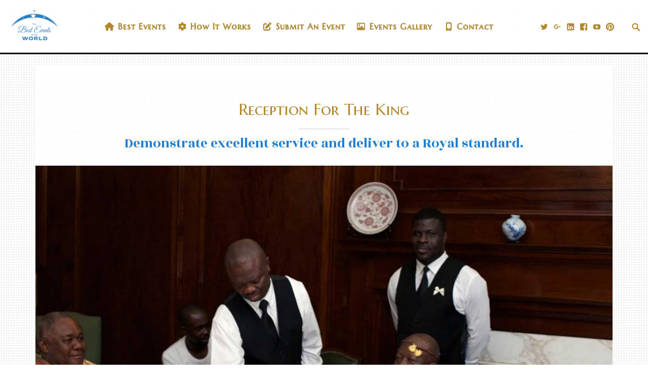

--- FILE ---
content_type: text/html; charset=UTF-8
request_url: http://bestevents.world/private-reception-awards-ceremony
body_size: 18560
content:
<!DOCTYPE html>
<html lang="en-GB">
<head>
<meta charset="UTF-8">
<meta name="viewport" content="width=device-width, initial-scale=1">
<link rel="profile" href="http://gmpg.org/xfn/11">
<link rel="pingback" href="https://bestevents.world/xmlrpc.php">

<!-- connect to domain of font files -->
	<link rel="preconnect" href="https://fonts.googleapis.com">
	<link rel="preconnect" href="https://fonts.gstatic.com" crossorigin>

	<!-- optionally increase loading priority -->
	<link rel="preload" as="style" href="https://fonts.googleapis.com/css?display=swap&family=Droid+Sans%3A400%2C700%7COswald%3A400%2C700&subset=latin%2Clatin-ext">
	<link rel="preload" as="style" href="https://fonts.googleapis.com/css2?display=swap&family=Marcellus+SC&family=Rozha+One&family=Amaranth&family=Montserrat&family=Sigmar+One">
	

	<!-- async CSS -->
	<link rel="stylesheet" media="print" onload="this.onload=null;this.removeAttribute('media');" href="https://fonts.googleapis.com/css?display=swap&family=Droid+Sans%3A400%2C700%7COswald%3A400%2C700&subset=latin%2Clatin-ext">
	<link rel="stylesheet" media="print" onload="this.onload=null;this.removeAttribute('media');" href="https://fonts.googleapis.com/css2?display=swap&family=Marcellus+SC&family=Rozha+One&family=Amaranth&family=Montserrat&family=Sigmar+One">
	
	
	<!-- no-JS fallback -->
	<noscript>
		<link rel="stylesheet" href="https://fonts.googleapis.com/css?display=swap&family=Droid+Sans%3A400%2C700%7COswald%3A400%2C700&subset=latin%2Clatin-ext">
		<link rel="stylesheet" href="https://fonts.googleapis.com/css2?display=swap&family=Marcellus+SC&family=Rozha+One&family=Amaranth&family=Montserrat&family=Sigmar+One">
	</noscript>

<meta name='robots' content='index, follow, max-image-preview:large, max-snippet:-1, max-video-preview:-1' />

	<!-- This site is optimized with the Yoast SEO plugin v20.13 - https://yoast.com/wordpress/plugins/seo/ -->
	<title>Reception For The King - Best Events In The World</title>
	<meta name="description" content="An Exclusive Reception and Awards Ceremony Presentation for the King of The Ashanti and his Palace Officials. Best Events Worldwide is a unique glimpse..." />
	<link rel="canonical" href="https://bestevents.world/private-reception-awards-ceremony" />
	<meta property="og:locale" content="en_GB" />
	<meta property="og:type" content="article" />
	<meta property="og:title" content="Reception For The King - Best Events In The World" />
	<meta property="og:description" content="An Exclusive Reception and Awards Ceremony Presentation for the King of The Ashanti and his Palace Officials. Best Events Worldwide is a unique glimpse..." />
	<meta property="og:url" content="https://bestevents.world/private-reception-awards-ceremony" />
	<meta property="og:site_name" content="Best Events In The World" />
	<meta property="article:published_time" content="2016-05-14T15:07:56+00:00" />
	<meta property="article:modified_time" content="2018-07-27T15:44:55+00:00" />
	<meta property="og:image" content="https://bestevents.world/wp-content/uploads/2016/05/Creative-Platform-Presentation-London-Capital-Club-Prestigious-Star-Awards.jpg" />
	<meta property="og:image:width" content="1500" />
	<meta property="og:image:height" content="1000" />
	<meta property="og:image:type" content="image/jpeg" />
	<meta name="author" content="Creative Platform" />
	<meta name="twitter:card" content="summary_large_image" />
	<script type="application/ld+json" class="yoast-schema-graph">{"@context":"https://schema.org","@graph":[{"@type":"Article","@id":"https://bestevents.world/private-reception-awards-ceremony#article","isPartOf":{"@id":"https://bestevents.world/private-reception-awards-ceremony"},"author":{"name":"Creative Platform","@id":"https://bestevents.world/#/schema/person/626d4d750eed143e445b42bf16e33dcb"},"headline":"Reception For The King","datePublished":"2016-05-14T15:07:56+00:00","dateModified":"2018-07-27T15:44:55+00:00","mainEntityOfPage":{"@id":"https://bestevents.world/private-reception-awards-ceremony"},"wordCount":303,"publisher":{"@id":"https://bestevents.world/#organization"},"image":{"@id":"https://bestevents.world/private-reception-awards-ceremony#primaryimage"},"thumbnailUrl":"https://bestevents.world/wp-content/uploads/2016/05/Creative-Platform-Presentation-London-Capital-Club-Prestigious-Star-Awards.jpg","keywords":["2015","Featured","Gala Dinners","London","London Capital Club","Receptions","UK"],"articleSection":["Gala Dinners","Receptions"],"inLanguage":"en-GB"},{"@type":"WebPage","@id":"https://bestevents.world/private-reception-awards-ceremony","url":"https://bestevents.world/private-reception-awards-ceremony","name":"Reception For The King - Best Events In The World","isPartOf":{"@id":"https://bestevents.world/#website"},"primaryImageOfPage":{"@id":"https://bestevents.world/private-reception-awards-ceremony#primaryimage"},"image":{"@id":"https://bestevents.world/private-reception-awards-ceremony#primaryimage"},"thumbnailUrl":"https://bestevents.world/wp-content/uploads/2016/05/Creative-Platform-Presentation-London-Capital-Club-Prestigious-Star-Awards.jpg","datePublished":"2016-05-14T15:07:56+00:00","dateModified":"2018-07-27T15:44:55+00:00","description":"An Exclusive Reception and Awards Ceremony Presentation for the King of The Ashanti and his Palace Officials. Best Events Worldwide is a unique glimpse...","breadcrumb":{"@id":"https://bestevents.world/private-reception-awards-ceremony#breadcrumb"},"inLanguage":"en-GB","potentialAction":[{"@type":"ReadAction","target":["https://bestevents.world/private-reception-awards-ceremony"]}]},{"@type":"ImageObject","inLanguage":"en-GB","@id":"https://bestevents.world/private-reception-awards-ceremony#primaryimage","url":"https://bestevents.world/wp-content/uploads/2016/05/Creative-Platform-Presentation-London-Capital-Club-Prestigious-Star-Awards.jpg","contentUrl":"https://bestevents.world/wp-content/uploads/2016/05/Creative-Platform-Presentation-London-Capital-Club-Prestigious-Star-Awards.jpg","width":1500,"height":1000,"caption":"Creative Platform Presentation, London Capital Club, Prestigious Star Awards"},{"@type":"BreadcrumbList","@id":"https://bestevents.world/private-reception-awards-ceremony#breadcrumb","itemListElement":[{"@type":"ListItem","position":1,"name":"Home","item":"https://bestevents.world/"},{"@type":"ListItem","position":2,"name":"Reception For The King"}]},{"@type":"WebSite","@id":"https://bestevents.world/#website","url":"https://bestevents.world/","name":"Best Events In The World","description":"Best Events Worldwide is a unique glimpse into the world’s best events. The program highlights the most memorable, entertaining and prestigious events all across the world.","publisher":{"@id":"https://bestevents.world/#organization"},"potentialAction":[{"@type":"SearchAction","target":{"@type":"EntryPoint","urlTemplate":"https://bestevents.world/?s={search_term_string}"},"query-input":"required name=search_term_string"}],"inLanguage":"en-GB"},{"@type":"Organization","@id":"https://bestevents.world/#organization","name":"Best Events In The World","url":"https://bestevents.world/","logo":{"@type":"ImageObject","inLanguage":"en-GB","@id":"https://bestevents.world/#/schema/logo/image/","url":"http://bestevents.world/wp-content/uploads/2018/02/Best-Events-in-the-World-500px.png","contentUrl":"http://bestevents.world/wp-content/uploads/2018/02/Best-Events-in-the-World-500px.png","width":500,"height":500,"caption":"Best Events In The World"},"image":{"@id":"https://bestevents.world/#/schema/logo/image/"}},{"@type":"Person","@id":"https://bestevents.world/#/schema/person/626d4d750eed143e445b42bf16e33dcb","name":"Creative Platform","image":{"@type":"ImageObject","inLanguage":"en-GB","@id":"https://bestevents.world/#/schema/person/image/","url":"https://secure.gravatar.com/avatar/6a80ed6a0080145d71a19232c6b96c86?s=96&d=mm&r=g","contentUrl":"https://secure.gravatar.com/avatar/6a80ed6a0080145d71a19232c6b96c86?s=96&d=mm&r=g","caption":"Creative Platform"},"sameAs":["http://bestevents.world"],"url":"https://bestevents.world/author/logcreativeadmin"}]}</script>
	<!-- / Yoast SEO plugin. -->


<link rel='dns-prefetch' href='//secure.gravatar.com' />
<link rel='dns-prefetch' href='//stats.wp.com' />
<link rel='dns-prefetch' href='//v0.wordpress.com' />
<link rel="alternate" type="application/rss+xml" title="Best Events In The World &raquo; Feed" href="https://bestevents.world/feed" />
<link rel="alternate" type="application/rss+xml" title="Best Events In The World &raquo; Comments Feed" href="https://bestevents.world/comments/feed" />
		<!-- This site uses the Google Analytics by ExactMetrics plugin v8.11.1 - Using Analytics tracking - https://www.exactmetrics.com/ -->
		<!-- Note: ExactMetrics is not currently configured on this site. The site owner needs to authenticate with Google Analytics in the ExactMetrics settings panel. -->
					<!-- No tracking code set -->
				<!-- / Google Analytics by ExactMetrics -->
		<style id='global-styles-inline-css' type='text/css'>
body{--wp--preset--color--black: #000000;--wp--preset--color--cyan-bluish-gray: #abb8c3;--wp--preset--color--white: #ffffff;--wp--preset--color--pale-pink: #f78da7;--wp--preset--color--vivid-red: #cf2e2e;--wp--preset--color--luminous-vivid-orange: #ff6900;--wp--preset--color--luminous-vivid-amber: #fcb900;--wp--preset--color--light-green-cyan: #7bdcb5;--wp--preset--color--vivid-green-cyan: #00d084;--wp--preset--color--pale-cyan-blue: #8ed1fc;--wp--preset--color--vivid-cyan-blue: #0693e3;--wp--preset--color--vivid-purple: #9b51e0;--wp--preset--gradient--vivid-cyan-blue-to-vivid-purple: linear-gradient(135deg,rgba(6,147,227,1) 0%,rgb(155,81,224) 100%);--wp--preset--gradient--light-green-cyan-to-vivid-green-cyan: linear-gradient(135deg,rgb(122,220,180) 0%,rgb(0,208,130) 100%);--wp--preset--gradient--luminous-vivid-amber-to-luminous-vivid-orange: linear-gradient(135deg,rgba(252,185,0,1) 0%,rgba(255,105,0,1) 100%);--wp--preset--gradient--luminous-vivid-orange-to-vivid-red: linear-gradient(135deg,rgba(255,105,0,1) 0%,rgb(207,46,46) 100%);--wp--preset--gradient--very-light-gray-to-cyan-bluish-gray: linear-gradient(135deg,rgb(238,238,238) 0%,rgb(169,184,195) 100%);--wp--preset--gradient--cool-to-warm-spectrum: linear-gradient(135deg,rgb(74,234,220) 0%,rgb(151,120,209) 20%,rgb(207,42,186) 40%,rgb(238,44,130) 60%,rgb(251,105,98) 80%,rgb(254,248,76) 100%);--wp--preset--gradient--blush-light-purple: linear-gradient(135deg,rgb(255,206,236) 0%,rgb(152,150,240) 100%);--wp--preset--gradient--blush-bordeaux: linear-gradient(135deg,rgb(254,205,165) 0%,rgb(254,45,45) 50%,rgb(107,0,62) 100%);--wp--preset--gradient--luminous-dusk: linear-gradient(135deg,rgb(255,203,112) 0%,rgb(199,81,192) 50%,rgb(65,88,208) 100%);--wp--preset--gradient--pale-ocean: linear-gradient(135deg,rgb(255,245,203) 0%,rgb(182,227,212) 50%,rgb(51,167,181) 100%);--wp--preset--gradient--electric-grass: linear-gradient(135deg,rgb(202,248,128) 0%,rgb(113,206,126) 100%);--wp--preset--gradient--midnight: linear-gradient(135deg,rgb(2,3,129) 0%,rgb(40,116,252) 100%);--wp--preset--duotone--dark-grayscale: url('#wp-duotone-dark-grayscale');--wp--preset--duotone--grayscale: url('#wp-duotone-grayscale');--wp--preset--duotone--purple-yellow: url('#wp-duotone-purple-yellow');--wp--preset--duotone--blue-red: url('#wp-duotone-blue-red');--wp--preset--duotone--midnight: url('#wp-duotone-midnight');--wp--preset--duotone--magenta-yellow: url('#wp-duotone-magenta-yellow');--wp--preset--duotone--purple-green: url('#wp-duotone-purple-green');--wp--preset--duotone--blue-orange: url('#wp-duotone-blue-orange');--wp--preset--font-size--small: 13px;--wp--preset--font-size--medium: 20px;--wp--preset--font-size--large: 36px;--wp--preset--font-size--x-large: 42px;--wp--preset--spacing--20: 0.44rem;--wp--preset--spacing--30: 0.67rem;--wp--preset--spacing--40: 1rem;--wp--preset--spacing--50: 1.5rem;--wp--preset--spacing--60: 2.25rem;--wp--preset--spacing--70: 3.38rem;--wp--preset--spacing--80: 5.06rem;--wp--preset--shadow--natural: 6px 6px 9px rgba(0, 0, 0, 0.2);--wp--preset--shadow--deep: 12px 12px 50px rgba(0, 0, 0, 0.4);--wp--preset--shadow--sharp: 6px 6px 0px rgba(0, 0, 0, 0.2);--wp--preset--shadow--outlined: 6px 6px 0px -3px rgba(255, 255, 255, 1), 6px 6px rgba(0, 0, 0, 1);--wp--preset--shadow--crisp: 6px 6px 0px rgba(0, 0, 0, 1);}:where(.is-layout-flex){gap: 0.5em;}body .is-layout-flow > .alignleft{float: left;margin-inline-start: 0;margin-inline-end: 2em;}body .is-layout-flow > .alignright{float: right;margin-inline-start: 2em;margin-inline-end: 0;}body .is-layout-flow > .aligncenter{margin-left: auto !important;margin-right: auto !important;}body .is-layout-constrained > .alignleft{float: left;margin-inline-start: 0;margin-inline-end: 2em;}body .is-layout-constrained > .alignright{float: right;margin-inline-start: 2em;margin-inline-end: 0;}body .is-layout-constrained > .aligncenter{margin-left: auto !important;margin-right: auto !important;}body .is-layout-constrained > :where(:not(.alignleft):not(.alignright):not(.alignfull)){max-width: var(--wp--style--global--content-size);margin-left: auto !important;margin-right: auto !important;}body .is-layout-constrained > .alignwide{max-width: var(--wp--style--global--wide-size);}body .is-layout-flex{display: flex;}body .is-layout-flex{flex-wrap: wrap;align-items: center;}body .is-layout-flex > *{margin: 0;}:where(.wp-block-columns.is-layout-flex){gap: 2em;}.has-black-color{color: var(--wp--preset--color--black) !important;}.has-cyan-bluish-gray-color{color: var(--wp--preset--color--cyan-bluish-gray) !important;}.has-white-color{color: var(--wp--preset--color--white) !important;}.has-pale-pink-color{color: var(--wp--preset--color--pale-pink) !important;}.has-vivid-red-color{color: var(--wp--preset--color--vivid-red) !important;}.has-luminous-vivid-orange-color{color: var(--wp--preset--color--luminous-vivid-orange) !important;}.has-luminous-vivid-amber-color{color: var(--wp--preset--color--luminous-vivid-amber) !important;}.has-light-green-cyan-color{color: var(--wp--preset--color--light-green-cyan) !important;}.has-vivid-green-cyan-color{color: var(--wp--preset--color--vivid-green-cyan) !important;}.has-pale-cyan-blue-color{color: var(--wp--preset--color--pale-cyan-blue) !important;}.has-vivid-cyan-blue-color{color: var(--wp--preset--color--vivid-cyan-blue) !important;}.has-vivid-purple-color{color: var(--wp--preset--color--vivid-purple) !important;}.has-black-background-color{background-color: var(--wp--preset--color--black) !important;}.has-cyan-bluish-gray-background-color{background-color: var(--wp--preset--color--cyan-bluish-gray) !important;}.has-white-background-color{background-color: var(--wp--preset--color--white) !important;}.has-pale-pink-background-color{background-color: var(--wp--preset--color--pale-pink) !important;}.has-vivid-red-background-color{background-color: var(--wp--preset--color--vivid-red) !important;}.has-luminous-vivid-orange-background-color{background-color: var(--wp--preset--color--luminous-vivid-orange) !important;}.has-luminous-vivid-amber-background-color{background-color: var(--wp--preset--color--luminous-vivid-amber) !important;}.has-light-green-cyan-background-color{background-color: var(--wp--preset--color--light-green-cyan) !important;}.has-vivid-green-cyan-background-color{background-color: var(--wp--preset--color--vivid-green-cyan) !important;}.has-pale-cyan-blue-background-color{background-color: var(--wp--preset--color--pale-cyan-blue) !important;}.has-vivid-cyan-blue-background-color{background-color: var(--wp--preset--color--vivid-cyan-blue) !important;}.has-vivid-purple-background-color{background-color: var(--wp--preset--color--vivid-purple) !important;}.has-black-border-color{border-color: var(--wp--preset--color--black) !important;}.has-cyan-bluish-gray-border-color{border-color: var(--wp--preset--color--cyan-bluish-gray) !important;}.has-white-border-color{border-color: var(--wp--preset--color--white) !important;}.has-pale-pink-border-color{border-color: var(--wp--preset--color--pale-pink) !important;}.has-vivid-red-border-color{border-color: var(--wp--preset--color--vivid-red) !important;}.has-luminous-vivid-orange-border-color{border-color: var(--wp--preset--color--luminous-vivid-orange) !important;}.has-luminous-vivid-amber-border-color{border-color: var(--wp--preset--color--luminous-vivid-amber) !important;}.has-light-green-cyan-border-color{border-color: var(--wp--preset--color--light-green-cyan) !important;}.has-vivid-green-cyan-border-color{border-color: var(--wp--preset--color--vivid-green-cyan) !important;}.has-pale-cyan-blue-border-color{border-color: var(--wp--preset--color--pale-cyan-blue) !important;}.has-vivid-cyan-blue-border-color{border-color: var(--wp--preset--color--vivid-cyan-blue) !important;}.has-vivid-purple-border-color{border-color: var(--wp--preset--color--vivid-purple) !important;}.has-vivid-cyan-blue-to-vivid-purple-gradient-background{background: var(--wp--preset--gradient--vivid-cyan-blue-to-vivid-purple) !important;}.has-light-green-cyan-to-vivid-green-cyan-gradient-background{background: var(--wp--preset--gradient--light-green-cyan-to-vivid-green-cyan) !important;}.has-luminous-vivid-amber-to-luminous-vivid-orange-gradient-background{background: var(--wp--preset--gradient--luminous-vivid-amber-to-luminous-vivid-orange) !important;}.has-luminous-vivid-orange-to-vivid-red-gradient-background{background: var(--wp--preset--gradient--luminous-vivid-orange-to-vivid-red) !important;}.has-very-light-gray-to-cyan-bluish-gray-gradient-background{background: var(--wp--preset--gradient--very-light-gray-to-cyan-bluish-gray) !important;}.has-cool-to-warm-spectrum-gradient-background{background: var(--wp--preset--gradient--cool-to-warm-spectrum) !important;}.has-blush-light-purple-gradient-background{background: var(--wp--preset--gradient--blush-light-purple) !important;}.has-blush-bordeaux-gradient-background{background: var(--wp--preset--gradient--blush-bordeaux) !important;}.has-luminous-dusk-gradient-background{background: var(--wp--preset--gradient--luminous-dusk) !important;}.has-pale-ocean-gradient-background{background: var(--wp--preset--gradient--pale-ocean) !important;}.has-electric-grass-gradient-background{background: var(--wp--preset--gradient--electric-grass) !important;}.has-midnight-gradient-background{background: var(--wp--preset--gradient--midnight) !important;}.has-small-font-size{font-size: var(--wp--preset--font-size--small) !important;}.has-medium-font-size{font-size: var(--wp--preset--font-size--medium) !important;}.has-large-font-size{font-size: var(--wp--preset--font-size--large) !important;}.has-x-large-font-size{font-size: var(--wp--preset--font-size--x-large) !important;}
.wp-block-navigation a:where(:not(.wp-element-button)){color: inherit;}
:where(.wp-block-columns.is-layout-flex){gap: 2em;}
.wp-block-pullquote{font-size: 1.5em;line-height: 1.6;}
</style>
<link rel='stylesheet' id='wpo_min-header-0-css' href='https://bestevents.world/wp-content/cache/wpo-minify/1763472433/assets/wpo-minify-header-fd174538.min.css' type='text/css' media='all' />
<link rel='stylesheet' id='fl-builder-layout-431-css' href='https://bestevents.world/wp-content/uploads/bb-plugin/cache/431-layout.css' type='text/css' media='all' />
<link rel='stylesheet' id='wpo_min-header-2-css' href='https://bestevents.world/wp-content/cache/wpo-minify/1763472433/assets/wpo-minify-header-39400d19.min.css' type='text/css' media='all' />
<link rel='stylesheet' id='genericons-css' href='https://bestevents.world/wp-content/plugins/jetpack/_inc/genericons/genericons/genericons.css' type='text/css' media='all' />
<link rel='stylesheet' id='wpo_min-header-4-css' href='https://bestevents.world/wp-content/cache/wpo-minify/1763472433/assets/wpo-minify-header-e6451f91.min.css' type='text/css' media='all' />
<script type='text/javascript' id='wpo_min-header-0-js-extra'>
/* <![CDATA[ */
var related_posts_js_options = {"post_heading":"h4"};
/* ]]> */
</script>
<script type='text/javascript' src='https://bestevents.world/wp-content/cache/wpo-minify/1763472433/assets/wpo-minify-header-425c21ab.min.js' id='wpo_min-header-0-js'></script>
<link rel="https://api.w.org/" href="https://bestevents.world/wp-json/" /><link rel="alternate" type="application/json" href="https://bestevents.world/wp-json/wp/v2/posts/431" /><link rel="EditURI" type="application/rsd+xml" title="RSD" href="https://bestevents.world/xmlrpc.php?rsd" />
<link rel="wlwmanifest" type="application/wlwmanifest+xml" href="https://bestevents.world/wp-includes/wlwmanifest.xml" />
<meta name="generator" content="WordPress 6.2.8" />
<link rel='shortlink' href='https://wp.me/p7kz24-6X' />
<link rel="alternate" type="application/json+oembed" href="https://bestevents.world/wp-json/oembed/1.0/embed?url=https%3A%2F%2Fbestevents.world%2Fprivate-reception-awards-ceremony" />
<link rel="alternate" type="text/xml+oembed" href="https://bestevents.world/wp-json/oembed/1.0/embed?url=https%3A%2F%2Fbestevents.world%2Fprivate-reception-awards-ceremony&#038;format=xml" />
<!-- start Simple Custom CSS and JS -->
<style type="text/css">
/*
Welcome to Custom CSS!

To learn how this works, see http://wp.me/PEmnE-Bt
*/
.slider-header h2 a, .slider-excerpt p, .slider-link a {
	background: rgba(225,225,225,0.99);
}

.widget, .sub-menu, .slider-header h2 a, .slider-excerpt p, .slider-link a {
	box-shadow: 0 3px 0 rgba(0,0,0,0.8);
}

#masthead {
	box-shadow: 0 3px 0 rgba(0,0,0,1) !important;
}

.slider-header h2 a {
	padding: .1em .5em;
}

.slider-excerpt p, .slider-link a {
	padding: 1.2em 1.3em;
}

.slider-excerpt p {
	display: block !important;
}

#primary-navigation ul.menu li, #secondary-navigation ul.menu li {
	display: inline;
	position: relative;
	padding: .4em;
	letter-spacing: 1px;
}

.flex-direction-nav a {
	overflow: hidden;
	text-decoration: none;
	display: block;
	width: 60px;
	height: 60px;
	position: absolute;
	top: 30%;
	z-index: 10;
	overflow: hidden;
	opacity: 0;
	cursor: pointer;
	color: rgba(225,225,225,0.99);
	-webkit-transition: all .3s ease-in-out;
	transition: all .3s ease-in-out;
}

.flex-direction-nav a:before {
	font-family: "Genericons";
	font-size: 60px;
	display: inline-block;
	content: '\f430';
	color: rgba(162,124,40,0.90);
	text-shadow: 0 3px 0 #FFF, 0 3px 0 #FFF;
}

#masthead, #colophon, #main, #secondary .widget, .back-to-top {
	background: rgba(255,255,255,0.90);
}

#masthead, #colophon, #main, #secondary .widget, #masthead .sub-menu, .slider-header h2 a, .slider-excerpt p, .slider-link a {
	box-shadow: 0 3px 0 rgba(0,0,0,0.8);
}

.entry-meta, .entry-footer {
	display: none;
}

p {
	font-family: 'Amaranth';
	font-weight: 400;
}

body, button, input, select, textarea {
	color: black;
/* font-family: Marcellus SC; */
	font-family: Montserrat;
	font-size: 16px;
	font-size: 1rem;
	line-height: 1.5;
}

.menu-toggle .lines {
	display: block;
	position: relative;
	width: 25px;
	height: 2.5px;
	-webkit-transition: .5s;
	transition: .5s;
	background-color: #b2882b;
}

.menu-toggle .lines:before, .menu-toggle .lines:after {
	content: "";
	display: block;
	position: absolute;
	width: 25px;
	height: 2.5px;
	-webkit-transition: .25s;
	transition: .25s;
	background-color: #b2882b;
}

#desktop-search .search-form {
	width: 100%;
	padding: 32px 16px;
	padding: .5rem 1em;
}

#primary, #secondary {
	max-width: 1200px;
	margin: 0 auto;
}

#primary {
	width: 100%;
}

#content {
	display: -webkit-box;
	display: -webkit-flex;
	display: -ms-flexbox;
	display: flex;
	-webkit-flex-direction: column;
	-ms-flex-direction: column;
	flex-direction: column;
	width: 1140px;
	width: 71.25rem;
	max-width: 95%;
	margin: 0 auto;
	margin-top: 56px;
	margin-top: 1.5em;
}

.entry-header {
	margin: 0;
}

.post-thumbnail {
	margin: 0;
	display: none;
}

.entry-content {
	margin: 0;
}

.hentry:not(:last-child) {
	margin: 0 0 1em;
	padding: 0 0 1em;
	border-bottom: 1px solid rgba(255,255,255,0.15);
}

.site-main .post-navigation {
	margin: 0 0 .1em;
	overflow: inherit;
}

.post-navigation {
	font-size: 14px;
	font-size: 1.3em;
}

h1.entry-title {
	margin-bottom: .9rem;
	text-align: center;
}

.slider-excerpt p, .slider-link a {
	background: rgba(255,255,255,0.99);
}

.slider-header h2 a {
	background: rgba(255,255,255,0.99);
}

.page-bottom .copyright img {
	width: 2em;
	padding-right: .5em;
}

img {
	vertical-align: bottom;
}

h3 {
	color: #CCCCCC;
	font-family: 'Rozha One';
	font-size: 27px;
	font-style: normal;
	font-weight: 400;
}

.main-navigation .menu {
	font-family: Marcellus SC, Impact;
	margin: 0;
	padding: 0;
	font-size: 20px;
	text-transform: uppercase;
	text-shadow: 0 .5px 0 #CCC, 0 .5px 0 #CCC;
}

/* CUSTOMISE JETPACK RELATED POSTS LOOK & FEEL */
div#jp-relatedposts div.jp-relatedposts-items-visual .jp-relatedposts-post {
	filter: alpha(opacity=100);
	-moz-opacity: 1;
	opacity: 1;
}

div#jp-relatedposts div.jp-relatedposts-items div.jp-relatedposts-post:hover {
	filter: alpha(opacity=95);
	-moz-opacity: .95;
	opacity: .95;
}

#jp-relatedposts .jp-relatedposts-items-visual h4.jp-relatedposts-post-title {
	margin: 10px 0 0;
}

#jp-relatedposts .jp-relatedposts-items .jp-relatedposts-post .jp-relatedposts-post-context {
	opacity: .5;
	font-style: italic;
}

/*** Works on common browsers ***/
::selection {
	background-color: #b2882b;
	color: #fff;
}

/*** Mozilla based browsers ***/
::-moz-selection {
	background-color: #b2882b;
	color: #fff;
}

/***For Other Browsers ***/
::-o-selection {
	background-color: #b2882b;
	color: #fff;
}

::-ms-selection {
	background-color: #b2882b;
	color: #fff;
}

/*** For Webkit ***/
::-webkit-selection {
	background-color: #b2882b;
	color: #fff;
}

.page-header {
	margin: 0;
	padding: 0;
	border-bottom: 2px dotted #b2882b;
}

.hentry:not(:last-child) {
	padding: 2em 0 1em;
}

.social-menu-container ul.menu li.menu-item a:hover::before {
	opacity: 1;
	-ms-transform: scale(2,2);
/* IE 9 */
	-webkit-transform: scale(2,2);
/* Safari */
	transform: scale(2,2);
/* Standard syntax */
}

/* Search toggle. */
.search-toggle {
	padding: 0;
	height: 18px;
	height: 1.125rem;
	width: 18px;
	width: 1.125rem;
	line-height: 18px;
	line-height: 1.125rem;
	color: #b2882b;
	border: none;
	border-radius: 0;
	background: transparent;
}

.search-toggle:hover, .search-toggle:focus {
	background: transparent;
}

.search-toggle .genericon-search {
	position: relative;
	bottom: -1px;
	font-weight: bold;
	vertical-align: middle;
	-webkit-transition: -webkit-transform 0.125s, color .125s ease-in-out;
	transition: transform 0.125s, color .125s ease-in-out;
}

.search-toggle .genericon-search:hover {
	opacity: 1;
	-ms-transform: scale(2,2);
/* IE 9 */
	-webkit-transform: scale(2,2);
/* Safari */
	transform: scale(2,2);
/* Standard syntax */
}

#top-social .sep {
	margin: 0 .85em;
}

.genericon {
	font-size: 20px;
}

#primary-navigation li.menu-item a,
#secondary-navigation li.menu-item a {
	padding: 1px 0;
	-webkit-transition: all .25s ease-out;
	transition: all .15s ease-out;
	border-bottom: 0 dotted transparent;
}

#primary-navigation li.menu-item a:hover, #primary-navigation li.menu-item a:focus,
#secondary-navigation li.menu-item a:hover,
#secondary-navigation li.menu-item a:focus {
	opacity: 1;
	border-bottom-width: 3px;
	color: #1f7fd3;
	border-color: #b2882b;
}

.slider-header h2 a {
	background: rgba(255,255,255,0.99);
	display: inline;
	background: white;
	box-shadow: 20px 0 0 white, -20px 0 0 white;
	padding: 3px 0;
}

.slider-excerpt p, .slider-link a {
	background: rgba(255,255,255,0.99);
	display: inline;
	background: white;
	box-shadow: 20px 0 0 white, -20px 0 0 white;
	padding: 8px 0;
}

.descriptor {
	padding: 0 20px;
	font-size: 25px;
}

/* CUSTOMISATION OF POSTS DISPLAY */
.postslist {
	display: flex;
	flex-wrap: wrap;
}

.postslist .title {
	font-size: 1.8em;
	display: block;
	font-family: 'EB Garamond', serif;
	line-height: 1.2em;
	margin-bottom: 10px;
	margin-top: 15px;
}

.postslist .excerpt {
	margin-bottom: 15px;
	line-height: 1.4em;
}

.excerpt-dash {
	display: none;
}

.postslist .listing-item .excerpt a:link {
	display: inline-block;
}

.one-third, .two-sixths {
	width: 32.2222222222%;
	margin-bottom: 50px;
	padding: 20px;
	border: #eaeaea solid 1px;
	box-shadow: #efefef 2px 2px 5px;
}

/* gridiriffic */
.one-fourth {
	width: 22%;
	margin-left: 4%;
	float: left;
}

.one-third {
	width: 32.2222222222%;
	float: left;
}

.one-half {
	width: 47.5%;
	margin-left: 5%;
	float: left;
}

.two-thirds {
	width: 65%;
	margin-left: 5%;
	float: left;
}

.one-fourth:first-child,
.one-third:first-child,
.one-half:first-child,
.two-thirds:first-child {
	margin-left: 0;
}

@media only screen and (max-width: 700px) {
	.five-sixths,
									.four-fifths,
									.four-sixths,
									.one-fourth,
									.one-half,
									.one-fifth,
									.one-sixth,
									.one-third,
									.three-fifths,
									.three-fourths,
									.three-sixths,
									.two-fifths,
									.two-fourths,
									.two-sixths,
									.two-thirds {
		margin: 0;
		width: 100%;
	}
	
	.listing-item {
		margin-bottom: 50px;
	}
}</style>
<!-- end Simple Custom CSS and JS -->
	<style>img#wpstats{display:none}</style>
					<!-- Site Logo: hide header text -->
			<style type="text/css">
			.site-title, .site-description {
				position: absolute;
				clip: rect(1px, 1px, 1px, 1px);
			}
			</style>
			<style type="text/css" id="custom-background-css">
body.custom-background { background-color: #ffffff; background-image: url("https://bestevents.world/wp-content/uploads/2016/03/clarionbackground-1.jpg"); background-position: center top; background-size: auto; background-repeat: repeat; background-attachment: fixed; }
</style>
	<link rel="icon" href="https://bestevents.world/wp-content/uploads/2018/02/cropped-The-Best-Events-in-the-World-300px-32x32.png" sizes="32x32" />
<link rel="icon" href="https://bestevents.world/wp-content/uploads/2018/02/cropped-The-Best-Events-in-the-World-300px-192x192.png" sizes="192x192" />
<link rel="apple-touch-icon" href="https://bestevents.world/wp-content/uploads/2018/02/cropped-The-Best-Events-in-the-World-300px-180x180.png" />
<meta name="msapplication-TileImage" content="https://bestevents.world/wp-content/uploads/2018/02/cropped-The-Best-Events-in-the-World-300px-270x270.png" />
<style id="egf-frontend-styles" type="text/css">
		h1 {color: #b2882b;font-family: 'Marcellus SC', sans-serif;font-style: normal;font-weight: 400;} h2 {color: #b2882b;font-family: 'Marcellus SC', sans-serif;font-size: 33px;font-style: normal;font-weight: 400;text-transform: capitalize;} h3 {color: #1f7fd3;font-family: 'Rozha One', sans-serif;font-size: 27px;font-style: normal;font-weight: 400;} h4 {font-family: 'Amaranth', sans-serif;font-style: normal;font-weight: 400;} p {font-family: 'Montserrat', sans-serif;font-style: normal;font-weight: 400;} h5 {font-family: 'Sigmar One', sans-serif;font-style: normal;font-weight: 400;} h6 {} 	</style>
</head>

<body class="post-template-default single single-post postid-431 single-format-standard custom-background wp-custom-logo fl-builder no-sidebar group-blog has-site-logo">

<div id="page" class="hfeed site">
	<a class="skip-link screen-reader-text" href="#content">Skip to content</a>

	<div id="hidden-header" class="hidden">
		<nav id="mobile-navigation" class="main-navigation" role="navigation" aria-label="Mobile Navigation">
			<div class="menu-title"><h1>Menu</h1></div>
			<div class="menu-container"><ul id="primary-menu" class="menu"><li id="menu-item-1364" class="menu-item menu-item-type-post_type menu-item-object-page menu-item-home menu-item-1364"><a title="Best Events In The World" href="https://bestevents.world/"><i class="fas fa-home fa-fw"></i> Best Events</a></li>
<li id="menu-item-867" class="menu-item menu-item-type-post_type menu-item-object-page menu-item-867"><a title="How The &#8216;Best Events&#8217; Program Works" href="https://bestevents.world/creative-platform"><i class="fas fa-cog fa-fw"></i> How It Works</a></li>
<li id="menu-item-975" class="menu-item menu-item-type-post_type menu-item-object-page menu-item-975"><a title="Submit Your Event To The &#8216;Best Events&#8217; Program" href="https://bestevents.world/submit-an-event"><i class="fas fa-edit fa-fw"></i> Submit An Event</a></li>
<li id="menu-item-10" class="menu-item menu-item-type-post_type menu-item-object-page menu-item-10"><a title="Highlights Of The World&#8217;s Best Events" href="https://bestevents.world/home"><i class="far fa-image fa-fw"></i> Events Gallery</a></li>
<li id="menu-item-1008" class="menu-item menu-item-type-post_type menu-item-object-page menu-item-1008"><a title="Contact The &#8216;Best Events&#8217; Program" href="https://bestevents.world/contact"><i class="fas fa-mobile-alt fa-fw"></i> Contact</a></li>
</ul></div>			
			<div id="mobile-search" class="search-container">
				
<form role="search" method="get" class="search-form" action="https://bestevents.world/">
	<label>
		<span class="screen-reader-text">Search for:</span>
		<input type="search" class="search-field" placeholder="Search..." value="" name="s" title="Search for:" />
	</label>
	<button class="search-submit"><span class="screen-reader-text">Search Submit</span><span class="genericon genericon-search" aria-hidden="true"></span></button>
</form>
			</div><!-- #mobile-search -->
		</nav><!-- #site-navigation -->

		<div id="desktop-search" class="search-container">
			
<form role="search" method="get" class="search-form" action="https://bestevents.world/">
	<label>
		<span class="screen-reader-text">Search for:</span>
		<input type="search" class="search-field" placeholder="Search..." value="" name="s" title="Search for:" />
	</label>
	<button class="search-submit"><span class="screen-reader-text">Search Submit</span><span class="genericon genericon-search" aria-hidden="true"></span></button>
</form>
		</div><!-- #desktop-search -->
	</div><!-- #hidden-header -->

	<header id="masthead" class="site-header" role="banner">
		<div class="site-branding">
        	<a href="https://bestevents.world/" class="site-logo-link" rel="home" itemprop="url"><img width="104" height="100" src="https://bestevents.world/wp-content/uploads/2016/05/Creative-Platform-The-Worlds-Best-Events-1-104x100.png" class="site-logo attachment-mytheme-logo" alt="" decoding="async" loading="lazy" data-size="mytheme-logo" itemprop="logo" srcset="https://bestevents.world/wp-content/uploads/2016/05/Creative-Platform-The-Worlds-Best-Events-1-104x100.png 104w, https://bestevents.world/wp-content/uploads/2016/05/Creative-Platform-The-Worlds-Best-Events-1-300x288.png 300w, https://bestevents.world/wp-content/uploads/2016/05/Creative-Platform-The-Worlds-Best-Events-1.png 400w" sizes="(max-width: 104px) 100vw, 104px" data-attachment-id="169" data-permalink="https://bestevents.world/creative-platform-the-worlds-best-events-2" data-orig-file="https://bestevents.world/wp-content/uploads/2016/05/Creative-Platform-The-Worlds-Best-Events-1.png" data-orig-size="400,384" data-comments-opened="0" data-image-meta="{&quot;aperture&quot;:&quot;0&quot;,&quot;credit&quot;:&quot;&quot;,&quot;camera&quot;:&quot;&quot;,&quot;caption&quot;:&quot;&quot;,&quot;created_timestamp&quot;:&quot;0&quot;,&quot;copyright&quot;:&quot;&quot;,&quot;focal_length&quot;:&quot;0&quot;,&quot;iso&quot;:&quot;0&quot;,&quot;shutter_speed&quot;:&quot;0&quot;,&quot;title&quot;:&quot;&quot;,&quot;orientation&quot;:&quot;0&quot;}" data-image-title="Creative Platform, The Worlds Best Events" data-image-description="" data-image-caption="" data-medium-file="https://bestevents.world/wp-content/uploads/2016/05/Creative-Platform-The-Worlds-Best-Events-1-300x288.png" data-large-file="https://bestevents.world/wp-content/uploads/2016/05/Creative-Platform-The-Worlds-Best-Events-1.png" /></a>			<h1 class="site-title"><a href="https://bestevents.world/" rel="home">Best Events In The World</a></h1>
		</div><!-- .site-branding -->

					<nav id="primary-navigation" class="main-navigation" role="navigation" aria-label="Primary Menu">
				<div class="menu-container"><ul id="primary-menu" class="menu"><li class="menu-item menu-item-type-post_type menu-item-object-page menu-item-home menu-item-1364"><a title="Best Events In The World" href="https://bestevents.world/"><i class="fas fa-home fa-fw"></i> Best Events</a></li>
<li class="menu-item menu-item-type-post_type menu-item-object-page menu-item-867"><a title="How The &#8216;Best Events&#8217; Program Works" href="https://bestevents.world/creative-platform"><i class="fas fa-cog fa-fw"></i> How It Works</a></li>
<li class="menu-item menu-item-type-post_type menu-item-object-page menu-item-975"><a title="Submit Your Event To The &#8216;Best Events&#8217; Program" href="https://bestevents.world/submit-an-event"><i class="fas fa-edit fa-fw"></i> Submit An Event</a></li>
<li class="menu-item menu-item-type-post_type menu-item-object-page menu-item-10"><a title="Highlights Of The World&#8217;s Best Events" href="https://bestevents.world/home"><i class="far fa-image fa-fw"></i> Events Gallery</a></li>
<li class="menu-item menu-item-type-post_type menu-item-object-page menu-item-1008"><a title="Contact The &#8216;Best Events&#8217; Program" href="https://bestevents.world/contact"><i class="fas fa-mobile-alt fa-fw"></i> Contact</a></li>
</ul></div>		        </nav><!-- #primary-navigation -->
							<button class="menu-toggle" aria-controls="primary-menu" aria-expanded="false">
				<span class="screen-reader-text">Menu</span>
				<span class="lines" aria-hidden="true"></span>
			</button>
		
					<div class="right-container">
									<nav id="top-social" class="social-links" aria-label="Social Links">
						<div class="social-menu-container"><ul id="social-menu" class="menu"><li id="menu-item-12" class="menu-item menu-item-type-custom menu-item-object-custom menu-item-12"><a title="Best Events and Venues on Twitter" target="_blank" rel="noopener" href="https://twitter.com/prestigiousvns"><span class="screen-reader-text">@PrestigiousVns</span></a></li>
<li id="menu-item-103" class="menu-item menu-item-type-custom menu-item-object-custom menu-item-103"><a title="Best Events and Venues on Google+" target="_blank" rel="noopener" href="https://plus.google.com/+Prestigiousvenues/"><span class="screen-reader-text">Google+</span></a></li>
<li id="menu-item-104" class="menu-item menu-item-type-custom menu-item-object-custom menu-item-104"><a title="Best Events and Venues on LinkedIn" target="_blank" rel="noopener" href="https://www.linkedin.com/company/prestigious-venues"><span class="screen-reader-text">LinkedIn</span></a></li>
<li id="menu-item-832" class="menu-item menu-item-type-custom menu-item-object-custom menu-item-832"><a title="Best Events and Venues on Facebook" target="_blank" rel="noopener" href="https://www.facebook.com/PrestigiousVenues"><span class="screen-reader-text">Facebook</span></a></li>
<li id="menu-item-833" class="menu-item menu-item-type-custom menu-item-object-custom menu-item-833"><a title="Best Events and Venues on YouTube" target="_blank" rel="noopener" href="https://www.youtube.com/user/PrestigiousVenues"><span class="screen-reader-text">YouTube</span></a></li>
<li id="menu-item-834" class="menu-item menu-item-type-custom menu-item-object-custom menu-item-834"><a title="Best Events and Venues on Pinterest" target="_blank" rel="noopener" href="https://uk.pinterest.com/prestigiousvns/"><span class="screen-reader-text">Pinterest</span></a></li>
</ul></div>						<span class="sep"> | </span>
						<button class="search-toggle">
							<span class="screen-reader-text">Search Toggle</span>
							<span class="genericon genericon-search" aria-hidden="true"></span>
						</button>
											</nav><!-- #social-links -->
				
							</div><!--.right-container -->
			</header><!-- #masthead -->

	<div id="content" class="site-content">
	<div id="primary" class="content-area">
		<main id="main" class="site-main" role="main">

		
			
<article id="post-431" class="post-431 post type-post status-publish format-standard has-post-thumbnail hentry category-gala-dinners category-receptions tag-68 tag-featured tag-gala-dinners tag-london tag-london-capital-club tag-receptions tag-uk">
	<header class="entry-header">
		<h1 class="entry-title">Reception For The King</h1>        <center><hr size="4" width="10%" noshade></center>

		<div class="entry-meta">
			<span class="posted-on">Posted on <a href="https://bestevents.world/private-reception-awards-ceremony" rel="bookmark"><time class="entry-date published" datetime="2016-05-14T15:07:56+00:00">May 14, 2016</time><time class="updated" datetime="2018-07-27T15:44:55+00:00">July 27, 2018</time></a></span><span class="byline"> By <span class="author vcard"><a class="url fn n" href="https://bestevents.world/author/logcreativeadmin">Creative Platform</a></span></span>		</div><!-- .entry-meta -->
	</header><!-- .entry-header -->

	
		<div class="post-thumbnail">
			<img width="640" height="427" src="https://bestevents.world/wp-content/uploads/2016/05/Creative-Platform-Presentation-London-Capital-Club-Prestigious-Star-Awards-640x427.jpg" class="attachment-post-thumbnail size-post-thumbnail wp-post-image" alt="Creative Platform Presentation, London Capital Club, Prestigious Star Awards" decoding="async" srcset="https://bestevents.world/wp-content/uploads/2016/05/Creative-Platform-Presentation-London-Capital-Club-Prestigious-Star-Awards-640x427.jpg 640w, https://bestevents.world/wp-content/uploads/2016/05/Creative-Platform-Presentation-London-Capital-Club-Prestigious-Star-Awards-600x400.jpg 600w, https://bestevents.world/wp-content/uploads/2016/05/Creative-Platform-Presentation-London-Capital-Club-Prestigious-Star-Awards.jpg 1500w, https://bestevents.world/wp-content/uploads/2016/05/Creative-Platform-Presentation-London-Capital-Club-Prestigious-Star-Awards-150x100.jpg 150w, https://bestevents.world/wp-content/uploads/2016/05/Creative-Platform-Presentation-London-Capital-Club-Prestigious-Star-Awards-1010x673.jpg 1010w, https://bestevents.world/wp-content/uploads/2016/05/Creative-Platform-Presentation-London-Capital-Club-Prestigious-Star-Awards-300x200.jpg 300w" sizes="(max-width: 640px) 100vw, 640px" data-attachment-id="435" data-permalink="https://bestevents.world/private-reception-awards-ceremony/creative-platform-presentation-london-capital-club-prestigious-star-awards" data-orig-file="https://bestevents.world/wp-content/uploads/2016/05/Creative-Platform-Presentation-London-Capital-Club-Prestigious-Star-Awards.jpg" data-orig-size="1500,1000" data-comments-opened="0" data-image-meta="{&quot;aperture&quot;:&quot;0&quot;,&quot;credit&quot;:&quot;&quot;,&quot;camera&quot;:&quot;&quot;,&quot;caption&quot;:&quot;&quot;,&quot;created_timestamp&quot;:&quot;0&quot;,&quot;copyright&quot;:&quot;&quot;,&quot;focal_length&quot;:&quot;0&quot;,&quot;iso&quot;:&quot;0&quot;,&quot;shutter_speed&quot;:&quot;0&quot;,&quot;title&quot;:&quot;&quot;,&quot;orientation&quot;:&quot;0&quot;}" data-image-title="Creative Platform Presentation, London Capital Club, Prestigious Star Awards" data-image-description="" data-image-caption="" data-medium-file="https://bestevents.world/wp-content/uploads/2016/05/Creative-Platform-Presentation-London-Capital-Club-Prestigious-Star-Awards-600x400.jpg" data-large-file="https://bestevents.world/wp-content/uploads/2016/05/Creative-Platform-Presentation-London-Capital-Club-Prestigious-Star-Awards-1500x1000.jpg" />		</div><!-- .post-thumbnail -->

	
	<div class="entry-content">
		<div class="fl-builder-content fl-builder-content-431 fl-builder-content-primary" data-post-id="431"><div class="fl-row fl-row-fixed-width fl-row-bg-none fl-node-56e7d5bcef219 fl-row-default-height fl-row-align-center" data-node="56e7d5bcef219">
	<div class="fl-row-content-wrap">
						<div class="fl-row-content fl-row-fixed-width fl-node-content">
		
<div class="fl-col-group fl-node-56e7d5bd024f9" data-node="56e7d5bd024f9">
			<div class="fl-col fl-node-56e7d5bd026cb" data-node="56e7d5bd026cb">
	<div class="fl-col-content fl-node-content"><div class="fl-module fl-module-rich-text fl-node-56e7d5bd10cef" data-node="56e7d5bd10cef">
	<div class="fl-module-content fl-node-content">
		<div class="fl-rich-text">
	<h3 style="text-align: center; color: #1f7fd3;">Demonstrate excellent service and deliver to a Royal standard.</h3>
<p><!--more--></p>
</div>
	</div>
</div>
</div>
</div>
	</div>
		</div>
	</div>
</div>
<div class="fl-row fl-row-full-width fl-row-bg-none fl-node-56e8076cdc9ad fl-row-default-height fl-row-align-center" data-node="56e8076cdc9ad">
	<div class="fl-row-content-wrap">
						<div class="fl-row-content fl-row-full-width fl-node-content">
		
<div class="fl-col-group fl-node-56e8076d03c0c" data-node="56e8076d03c0c">
			<div class="fl-col fl-node-56e8076d03dfc" data-node="56e8076d03dfc">
	<div class="fl-col-content fl-node-content"><div class="fl-module fl-module-photo fl-node-56e8076cdc7ce" data-node="56e8076cdc7ce">
	<div class="fl-module-content fl-node-content">
		<div class="fl-photo fl-photo-align-center" itemscope itemtype="https://schema.org/ImageObject">
	<div class="fl-photo-content fl-photo-img-jpg">
				<img data-attachment-id="433" data-permalink="https://bestevents.world/private-reception-awards-ceremony/the-creative-platform-london-capital-club" data-orig-file="https://bestevents.world/wp-content/uploads/2016/05/The-Creative-Platform-London-Capital-Club.jpg" data-orig-size="1500,1000" data-comments-opened="0" data-image-meta="{&quot;aperture&quot;:&quot;0&quot;,&quot;credit&quot;:&quot;&quot;,&quot;camera&quot;:&quot;&quot;,&quot;caption&quot;:&quot;&quot;,&quot;created_timestamp&quot;:&quot;0&quot;,&quot;copyright&quot;:&quot;&quot;,&quot;focal_length&quot;:&quot;0&quot;,&quot;iso&quot;:&quot;0&quot;,&quot;shutter_speed&quot;:&quot;0&quot;,&quot;title&quot;:&quot;&quot;,&quot;orientation&quot;:&quot;0&quot;}" data-image-title="The Creative Platform, London Capital Club" data-image-description="" data-image-caption="" data-medium-file="https://bestevents.world/wp-content/uploads/2016/05/The-Creative-Platform-London-Capital-Club-300x200.jpg" data-large-file="https://bestevents.world/wp-content/uploads/2016/05/The-Creative-Platform-London-Capital-Club-1500x1000.jpg" decoding="async" loading="lazy" width="1500" height="1000" class="fl-photo-img wp-image-433" src="https://bestevents.world/wp-content/uploads/2016/05/The-Creative-Platform-London-Capital-Club.jpg" alt="The Creative Platform, London Capital Club" itemprop="image" title="The Creative Platform, London Capital Club" srcset="https://bestevents.world/wp-content/uploads/2016/05/The-Creative-Platform-London-Capital-Club.jpg 1500w, https://bestevents.world/wp-content/uploads/2016/05/The-Creative-Platform-London-Capital-Club-300x200.jpg 300w, https://bestevents.world/wp-content/uploads/2016/05/The-Creative-Platform-London-Capital-Club-150x100.jpg 150w, https://bestevents.world/wp-content/uploads/2016/05/The-Creative-Platform-London-Capital-Club-640x427.jpg 640w, https://bestevents.world/wp-content/uploads/2016/05/The-Creative-Platform-London-Capital-Club-1010x673.jpg 1010w" sizes="(max-width: 1500px) 100vw, 1500px" />
					</div>
	</div>
	</div>
</div>
</div>
</div>
	</div>
		</div>
	</div>
</div>
<div class="fl-row fl-row-full-width fl-row-bg-none fl-node-572c7d3757ddb fl-row-default-height fl-row-align-center" data-node="572c7d3757ddb">
	<div class="fl-row-content-wrap">
						<div class="fl-row-content fl-row-full-width fl-node-content">
		
<div class="fl-col-group fl-node-572c7ed5a4196" data-node="572c7ed5a4196">
			<div class="fl-col fl-node-572c7ed5a448a" data-node="572c7ed5a448a">
	<div class="fl-col-content fl-node-content"><div class="fl-module fl-module-rich-text fl-node-56e806731d8c2" data-node="56e806731d8c2">
	<div class="fl-module-content fl-node-content">
		<div class="fl-rich-text">
	<p> </p>
<h2 style="text-align: center;">London Capital Club</h2>
<h3 style="text-align: center; color: #1f7fd3;">Key Facts</h3>
<p> </p>
</div>
	</div>
</div>
</div>
</div>
	</div>

<div class="fl-col-group fl-node-572c7ec5f3e27" data-node="572c7ec5f3e27">
			<div class="fl-col fl-node-572c7ec5f4153" data-node="572c7ec5f4153">
	<div class="fl-col-content fl-node-content"><div class="fl-module fl-module-rich-text fl-node-56e805e8cb218" data-node="56e805e8cb218">
	<div class="fl-module-content fl-node-content">
		<div class="fl-rich-text">
	<ul>
<li style="text-align: left;">70 guests from both the King of The Ashanti and Palace Officials along with the Head of Industries.</li>
<li style="text-align: left;">An Exclusive Reception and Awards Ceremony Presentation.</li>
<li style="text-align: left;">Opened the club to a new level of exposure.</li>
</ul>
</div>
	</div>
</div>
</div>
</div>
	</div>
		</div>
	</div>
</div>
<div class="fl-row fl-row-full-width fl-row-bg-none fl-node-573062fd08b7c fl-row-default-height fl-row-align-center" data-node="573062fd08b7c">
	<div class="fl-row-content-wrap">
						<div class="fl-row-content fl-row-full-width fl-node-content">
		
<div class="fl-col-group fl-node-573062fd28fb2" data-node="573062fd28fb2">
			<div class="fl-col fl-node-573062fd29253" data-node="573062fd29253">
	<div class="fl-col-content fl-node-content"><div class="fl-module fl-module-photo fl-node-573062f7c31b8" data-node="573062f7c31b8">
	<div class="fl-module-content fl-node-content">
		<div class="fl-photo fl-photo-align-center" itemscope itemtype="https://schema.org/ImageObject">
	<div class="fl-photo-content fl-photo-img-jpg">
				<img data-attachment-id="435" data-permalink="https://bestevents.world/private-reception-awards-ceremony/creative-platform-presentation-london-capital-club-prestigious-star-awards" data-orig-file="https://bestevents.world/wp-content/uploads/2016/05/Creative-Platform-Presentation-London-Capital-Club-Prestigious-Star-Awards.jpg" data-orig-size="1500,1000" data-comments-opened="0" data-image-meta="{&quot;aperture&quot;:&quot;0&quot;,&quot;credit&quot;:&quot;&quot;,&quot;camera&quot;:&quot;&quot;,&quot;caption&quot;:&quot;&quot;,&quot;created_timestamp&quot;:&quot;0&quot;,&quot;copyright&quot;:&quot;&quot;,&quot;focal_length&quot;:&quot;0&quot;,&quot;iso&quot;:&quot;0&quot;,&quot;shutter_speed&quot;:&quot;0&quot;,&quot;title&quot;:&quot;&quot;,&quot;orientation&quot;:&quot;0&quot;}" data-image-title="Creative Platform Presentation, London Capital Club, Prestigious Star Awards" data-image-description="" data-image-caption="" data-medium-file="https://bestevents.world/wp-content/uploads/2016/05/Creative-Platform-Presentation-London-Capital-Club-Prestigious-Star-Awards-600x400.jpg" data-large-file="https://bestevents.world/wp-content/uploads/2016/05/Creative-Platform-Presentation-London-Capital-Club-Prestigious-Star-Awards-1500x1000.jpg" decoding="async" loading="lazy" width="1500" height="1000" class="fl-photo-img wp-image-435" src="https://bestevents.world/wp-content/uploads/2016/05/Creative-Platform-Presentation-London-Capital-Club-Prestigious-Star-Awards.jpg" alt="Creative Platform Presentation, London Capital Club, Prestigious Star Awards" itemprop="image" title="Creative Platform Presentation, London Capital Club, Prestigious Star Awards" srcset="https://bestevents.world/wp-content/uploads/2016/05/Creative-Platform-Presentation-London-Capital-Club-Prestigious-Star-Awards.jpg 1500w, https://bestevents.world/wp-content/uploads/2016/05/Creative-Platform-Presentation-London-Capital-Club-Prestigious-Star-Awards-600x400.jpg 600w, https://bestevents.world/wp-content/uploads/2016/05/Creative-Platform-Presentation-London-Capital-Club-Prestigious-Star-Awards-150x100.jpg 150w, https://bestevents.world/wp-content/uploads/2016/05/Creative-Platform-Presentation-London-Capital-Club-Prestigious-Star-Awards-640x427.jpg 640w, https://bestevents.world/wp-content/uploads/2016/05/Creative-Platform-Presentation-London-Capital-Club-Prestigious-Star-Awards-1010x673.jpg 1010w, https://bestevents.world/wp-content/uploads/2016/05/Creative-Platform-Presentation-London-Capital-Club-Prestigious-Star-Awards-300x200.jpg 300w" sizes="(max-width: 1500px) 100vw, 1500px" />
					</div>
	</div>
	</div>
</div>
</div>
</div>
	</div>
		</div>
	</div>
</div>
<div class="fl-row fl-row-full-width fl-row-bg-none fl-node-56e805d33e7ec fl-row-default-height fl-row-align-center" data-node="56e805d33e7ec">
	<div class="fl-row-content-wrap">
						<div class="fl-row-content fl-row-full-width fl-node-content">
		
<div class="fl-col-group fl-node-56e805d35a09b" data-node="56e805d35a09b">
			<div class="fl-col fl-node-56e805d35a264 fl-col-small" data-node="56e805d35a264">
	<div class="fl-col-content fl-node-content"><div class="fl-module fl-module-rich-text fl-node-572c7d655d1a4" data-node="572c7d655d1a4">
	<div class="fl-module-content fl-node-content">
		<div class="fl-rich-text">
	<h3 style="text-align: center; color: #1f7fd3;">Objectives</h3>
<ul>
<li>Provide the perfect setting for an official Royal Visit</li>
<li>Demonstrate excellent service and deliver to a Royal standard</li>
<li>Associate The London Capital Club with Global African Business</li>
</ul>
</div>
	</div>
</div>
</div>
</div>
			<div class="fl-col fl-node-56e805d35a2a1 fl-col-small" data-node="56e805d35a2a1">
	<div class="fl-col-content fl-node-content"><div class="fl-module fl-module-rich-text fl-node-572c7eb5becf7" data-node="572c7eb5becf7">
	<div class="fl-module-content fl-node-content">
		<div class="fl-rich-text">
	<h3 style="text-align: center; color: #1f7fd3;">Delivered</h3>
<ul>
<li style="text-align: left;">Royal protocol and security</li>
<li style="text-align: left;">Excellent preparation and execution of a royal visit </li>
<li style="text-align: left;">Flawless and discreet service</li>
</ul>
</div>
	</div>
</div>
</div>
</div>
			<div class="fl-col fl-node-56e805d35a2db fl-col-small" data-node="56e805d35a2db">
	<div class="fl-col-content fl-node-content"><div class="fl-module fl-module-rich-text fl-node-56e8067a99ed5" data-node="56e8067a99ed5">
	<div class="fl-module-content fl-node-content">
		<div class="fl-rich-text">
	<h3 style="text-align: center; color: #1f7fd3;">Success</h3>
<ul>
<li style="text-align: left;">Unparalleled exposure for the London Capital Club</li>
<li style="text-align: left;">The London Capital Club is officially recognised by the King</li>
<li style="text-align: left;">Royal approval has been given for future visits &amp; events at the London Capital Club</li>
<li style="text-align: left;">Engaged delegates from across the African Diaspora State</li>
</ul>
</div>
	</div>
</div>
</div>
</div>
	</div>
		</div>
	</div>
</div>
<div class="fl-row fl-row-full-width fl-row-bg-photo fl-node-573adcc27b819 fl-row-default-height fl-row-align-center fl-row-bg-overlay fl-row-bg-fixed" data-node="573adcc27b819">
	<div class="fl-row-content-wrap">
						<div class="fl-row-content fl-row-full-width fl-node-content">
		
<div class="fl-col-group fl-node-573adcc2ab27f" data-node="573adcc2ab27f">
			<div class="fl-col fl-node-573adcc2ab578" data-node="573adcc2ab578">
	<div class="fl-col-content fl-node-content"><div class="fl-module fl-module-rich-text fl-node-56e80fa8f0eba" data-node="56e80fa8f0eba">
	<div class="fl-module-content fl-node-content">
		<div class="fl-rich-text">
	<p> </p>
<h2 style="text-align: center;">"Excellent preparation and execution of a royal visit "</h2>
<h4 style="text-align: center;">Simon Russell, General Manager,<br />London Capital Club</h4>
</div>
	</div>
</div>
<div class="fl-module fl-module-photo fl-node-573063a18b9b8" data-node="573063a18b9b8">
	<div class="fl-module-content fl-node-content">
		<div class="fl-photo fl-photo-crop-circle fl-photo-align-center" itemscope itemtype="https://schema.org/ImageObject">
	<div class="fl-photo-content fl-photo-img-jpg">
				<img data-attachment-id="436" data-permalink="https://bestevents.world/private-reception-awards-ceremony/simon-russell-london-capital-club-prestigious-star-awards-2015" data-orig-file="https://bestevents.world/wp-content/uploads/2016/05/Simon-Russell-London-Capital-Club-Prestigious-Star-Awards-2015.jpg" data-orig-size="1200,800" data-comments-opened="0" data-image-meta="{&quot;aperture&quot;:&quot;0&quot;,&quot;credit&quot;:&quot;&quot;,&quot;camera&quot;:&quot;&quot;,&quot;caption&quot;:&quot;&quot;,&quot;created_timestamp&quot;:&quot;0&quot;,&quot;copyright&quot;:&quot;&quot;,&quot;focal_length&quot;:&quot;0&quot;,&quot;iso&quot;:&quot;0&quot;,&quot;shutter_speed&quot;:&quot;0&quot;,&quot;title&quot;:&quot;&quot;,&quot;orientation&quot;:&quot;0&quot;}" data-image-title="Simon Russell, London Capital Club, Prestigious Star Awards 2015" data-image-description="" data-image-caption="" data-medium-file="https://bestevents.world/wp-content/uploads/2016/05/Simon-Russell-London-Capital-Club-Prestigious-Star-Awards-2015-300x200.jpg" data-large-file="https://bestevents.world/wp-content/uploads/2016/05/Simon-Russell-London-Capital-Club-Prestigious-Star-Awards-2015.jpg" decoding="async" class="fl-photo-img wp-image-436" src="https://bestevents.world/wp-content/uploads/bb-plugin/cache/Simon-Russell-London-Capital-Club-Prestigious-Star-Awards-2015-150x150-circle-3865d7c609305329bc71801f6145de52-573063a18b9b8.jpg" alt="Simon Russell, London Capital Club, Prestigious Star Awards 2015" itemprop="image" title="Simon Russell, London Capital Club, Prestigious Star Awards 2015"  />
					</div>
	</div>
	</div>
</div>
</div>
</div>
	</div>
		</div>
	</div>
</div>
<div class="fl-row fl-row-full-width fl-row-bg-none fl-node-56e8119acadcd fl-row-default-height fl-row-align-center" data-node="56e8119acadcd">
	<div class="fl-row-content-wrap">
						<div class="fl-row-content fl-row-full-width fl-node-content">
		
<div class="fl-col-group fl-node-56e8119aefc7a" data-node="56e8119aefc7a">
			<div class="fl-col fl-node-56e8119aefe9a fl-col-small" data-node="56e8119aefe9a">
	<div class="fl-col-content fl-node-content"></div>
</div>
			<div class="fl-col fl-node-56e8119aefee5 fl-col-small" data-node="56e8119aefee5">
	<div class="fl-col-content fl-node-content"><div class="fl-module fl-module-photo fl-node-56e811c0640f1" data-node="56e811c0640f1">
	<div class="fl-module-content fl-node-content">
		<div class="fl-photo fl-photo-align-center" itemscope itemtype="https://schema.org/ImageObject">
	<div class="fl-photo-content fl-photo-img-jpg">
				<img data-attachment-id="437" data-permalink="https://bestevents.world/private-reception-awards-ceremony/london-capital-club-logo-prestigious-venues" data-orig-file="https://bestevents.world/wp-content/uploads/2016/05/London-Capital-Club-Logo-Prestigious-Venues.jpg" data-orig-size="528,296" data-comments-opened="0" data-image-meta="{&quot;aperture&quot;:&quot;0&quot;,&quot;credit&quot;:&quot;&quot;,&quot;camera&quot;:&quot;&quot;,&quot;caption&quot;:&quot;&quot;,&quot;created_timestamp&quot;:&quot;0&quot;,&quot;copyright&quot;:&quot;&quot;,&quot;focal_length&quot;:&quot;0&quot;,&quot;iso&quot;:&quot;0&quot;,&quot;shutter_speed&quot;:&quot;0&quot;,&quot;title&quot;:&quot;&quot;,&quot;orientation&quot;:&quot;0&quot;}" data-image-title="London Capital Club Logo, Prestigious Venues" data-image-description="" data-image-caption="" data-medium-file="https://bestevents.world/wp-content/uploads/2016/05/London-Capital-Club-Logo-Prestigious-Venues-300x168.jpg" data-large-file="https://bestevents.world/wp-content/uploads/2016/05/London-Capital-Club-Logo-Prestigious-Venues.jpg" decoding="async" loading="lazy" width="300" height="168" class="fl-photo-img wp-image-437" src="https://bestevents.world/wp-content/uploads/2016/05/London-Capital-Club-Logo-Prestigious-Venues-300x168.jpg" alt="London Capital Club Logo, Prestigious Venues" itemprop="image" title="London Capital Club Logo, Prestigious Venues" srcset="https://bestevents.world/wp-content/uploads/2016/05/London-Capital-Club-Logo-Prestigious-Venues-300x168.jpg 300w, https://bestevents.world/wp-content/uploads/2016/05/London-Capital-Club-Logo-Prestigious-Venues-178x100.jpg 178w, https://bestevents.world/wp-content/uploads/2016/05/London-Capital-Club-Logo-Prestigious-Venues.jpg 528w" sizes="(max-width: 300px) 100vw, 300px" />
					</div>
	</div>
	</div>
</div>
</div>
</div>
			<div class="fl-col fl-node-56e8119aeff20 fl-col-small" data-node="56e8119aeff20">
	<div class="fl-col-content fl-node-content"></div>
</div>
	</div>
		</div>
	</div>
</div>
<div class="fl-row fl-row-full-width fl-row-bg-none fl-node-573af68da804f fl-row-default-height fl-row-align-center" data-node="573af68da804f">
	<div class="fl-row-content-wrap">
						<div class="fl-row-content fl-row-full-width fl-node-content">
		
<div class="fl-col-group fl-node-573af68dc8b6d" data-node="573af68dc8b6d">
			<div class="fl-col fl-node-573af68dc8e7f" data-node="573af68dc8e7f">
	<div class="fl-col-content fl-node-content"><div class="fl-module fl-module-rich-text fl-node-5730662db56fd" data-node="5730662db56fd">
	<div class="fl-module-content fl-node-content">
		<div class="fl-rich-text">
	<p style="text-align: center;"> </p>
<p style="text-align: center;">London Capital Club is one of the world’s most outstanding private business clubs - located in the heart of London’s financial district. Having built a reputation as the meeting destination for high profile business leaders, the club also plays host to selected non-member private and corporate events. Conveniently only a 5 minute walk from Bank station, The Royal Exchange as well as the Bank of England - guests arrive and depart effortlessly. With a talented team of event professionals, well versed in the art of hospitality, the club delivers a unique array of extraordinary events.</p>
<p style="text-align: center;">  </p>
</div>
	</div>
</div>
</div>
</div>
	</div>
		</div>
	</div>
</div>
<div class="fl-row fl-row-full-width fl-row-bg-none fl-node-573af6877d886 fl-row-default-height fl-row-align-center" data-node="573af6877d886">
	<div class="fl-row-content-wrap">
						<div class="fl-row-content fl-row-full-width fl-node-content">
		
<div class="fl-col-group fl-node-573af687a8362" data-node="573af687a8362">
			<div class="fl-col fl-node-573af687a8678" data-node="573af687a8678">
	<div class="fl-col-content fl-node-content"><div class="fl-module fl-module-rich-text fl-node-573071c5a1e5f" data-node="573071c5a1e5f">
	<div class="fl-module-content fl-node-content">
		<div class="fl-rich-text">
	<p><div class="tiled-gallery type-rectangular tiled-gallery-unresized" data-original-width="1200" data-carousel-extra='{&quot;blog_id&quot;:1,&quot;permalink&quot;:&quot;https:\/\/bestevents.world\/private-reception-awards-ceremony&quot;,&quot;likes_blog_id&quot;:108335580}' itemscope itemtype="http://schema.org/ImageGallery" > <div class="gallery-row" style="width: 1200px; height: 220px;" data-original-width="1200" data-original-height="220" > <div class="gallery-group images-1" style="width: 435px; height: 220px;" data-original-width="435" data-original-height="220" > <div class="tiled-gallery-item tiled-gallery-item-large" itemprop="associatedMedia" itemscope itemtype="http://schema.org/ImageObject"> <meta itemprop="width" content="431"> <meta itemprop="height" content="216"> <img decoding="async" loading="lazy" data-attachment-id="442" data-orig-file="https://bestevents.world/wp-content/uploads/2016/05/Corporate-Business-Meeting-Venue-The-Grill-London-Capital-Club-Prestigious-Venues.jpg" data-orig-size="1200,600" data-comments-opened="" data-image-meta="{&quot;aperture&quot;:&quot;0&quot;,&quot;credit&quot;:&quot;&quot;,&quot;camera&quot;:&quot;&quot;,&quot;caption&quot;:&quot;&quot;,&quot;created_timestamp&quot;:&quot;0&quot;,&quot;copyright&quot;:&quot;&quot;,&quot;focal_length&quot;:&quot;0&quot;,&quot;iso&quot;:&quot;0&quot;,&quot;shutter_speed&quot;:&quot;0&quot;,&quot;title&quot;:&quot;&quot;,&quot;orientation&quot;:&quot;0&quot;}" data-image-title="Corporate Business Meeting Venue, The Grill, London Capital Club, Prestigious Venues" data-image-description="" data-medium-file="https://bestevents.world/wp-content/uploads/2016/05/Corporate-Business-Meeting-Venue-The-Grill-London-Capital-Club-Prestigious-Venues-300x150.jpg" data-large-file="https://bestevents.world/wp-content/uploads/2016/05/Corporate-Business-Meeting-Venue-The-Grill-London-Capital-Club-Prestigious-Venues.jpg" src="https://i0.wp.com/bestevents.world/wp-content/uploads/2016/05/Corporate-Business-Meeting-Venue-The-Grill-London-Capital-Club-Prestigious-Venues.jpg?w=431&#038;h=216&#038;ssl=1" width="431" height="216" data-original-width="431" data-original-height="216" itemprop="http://schema.org/image" title="Corporate Business Meeting Venue, The Grill, London Capital Club, Prestigious Venues" alt="Corporate Business Meeting Venue, The Grill, London Capital Club, Prestigious Venues" style="width: 431px; height: 216px;" /> </div> </div> <!-- close group --> <div class="gallery-group images-1" style="width: 435px; height: 220px;" data-original-width="435" data-original-height="220" > <div class="tiled-gallery-item tiled-gallery-item-large" itemprop="associatedMedia" itemscope itemtype="http://schema.org/ImageObject"> <meta itemprop="width" content="431"> <meta itemprop="height" content="216"> <img decoding="async" loading="lazy" data-attachment-id="444" data-orig-file="https://bestevents.world/wp-content/uploads/2016/05/Historic-Venue-Near-Bank-London-Capital-Club-Prestigious-Venues.jpg" data-orig-size="1200,600" data-comments-opened="" data-image-meta="{&quot;aperture&quot;:&quot;0&quot;,&quot;credit&quot;:&quot;&quot;,&quot;camera&quot;:&quot;&quot;,&quot;caption&quot;:&quot;&quot;,&quot;created_timestamp&quot;:&quot;0&quot;,&quot;copyright&quot;:&quot;&quot;,&quot;focal_length&quot;:&quot;0&quot;,&quot;iso&quot;:&quot;0&quot;,&quot;shutter_speed&quot;:&quot;0&quot;,&quot;title&quot;:&quot;&quot;,&quot;orientation&quot;:&quot;0&quot;}" data-image-title="Historic Venue Near Bank, London Capital Club, Prestigious Venues" data-image-description="" data-medium-file="https://bestevents.world/wp-content/uploads/2016/05/Historic-Venue-Near-Bank-London-Capital-Club-Prestigious-Venues-300x150.jpg" data-large-file="https://bestevents.world/wp-content/uploads/2016/05/Historic-Venue-Near-Bank-London-Capital-Club-Prestigious-Venues.jpg" src="https://i0.wp.com/bestevents.world/wp-content/uploads/2016/05/Historic-Venue-Near-Bank-London-Capital-Club-Prestigious-Venues.jpg?w=431&#038;h=216&#038;ssl=1" width="431" height="216" data-original-width="431" data-original-height="216" itemprop="http://schema.org/image" title="Historic Venue Near Bank, London Capital Club, Prestigious Venues" alt="Historic Venue Near Bank, London Capital Club, Prestigious Venues" style="width: 431px; height: 216px;" /> </div> </div> <!-- close group --> <div class="gallery-group images-1" style="width: 330px; height: 220px;" data-original-width="330" data-original-height="220" > <div class="tiled-gallery-item tiled-gallery-item-large" itemprop="associatedMedia" itemscope itemtype="http://schema.org/ImageObject"> <meta itemprop="width" content="326"> <meta itemprop="height" content="216"> <img decoding="async" loading="lazy" data-attachment-id="445" data-orig-file="https://bestevents.world/wp-content/uploads/2016/05/London-Capital-Club-Prestigious-Venues.png" data-orig-size="943,625" data-comments-opened="" data-image-meta="{&quot;aperture&quot;:&quot;0&quot;,&quot;credit&quot;:&quot;&quot;,&quot;camera&quot;:&quot;&quot;,&quot;caption&quot;:&quot;&quot;,&quot;created_timestamp&quot;:&quot;0&quot;,&quot;copyright&quot;:&quot;&quot;,&quot;focal_length&quot;:&quot;0&quot;,&quot;iso&quot;:&quot;0&quot;,&quot;shutter_speed&quot;:&quot;0&quot;,&quot;title&quot;:&quot;&quot;,&quot;orientation&quot;:&quot;0&quot;}" data-image-title="London Capital Club, Prestigious Venues" data-image-description="" data-medium-file="https://bestevents.world/wp-content/uploads/2016/05/London-Capital-Club-Prestigious-Venues-300x199.png" data-large-file="https://bestevents.world/wp-content/uploads/2016/05/London-Capital-Club-Prestigious-Venues.png" src="https://i0.wp.com/bestevents.world/wp-content/uploads/2016/05/London-Capital-Club-Prestigious-Venues.png?w=326&#038;h=216&#038;ssl=1" width="326" height="216" data-original-width="326" data-original-height="216" itemprop="http://schema.org/image" title="London Capital Club, Prestigious Venues" alt="London Capital Club, Prestigious Venues" style="width: 326px; height: 216px;" /> </div> </div> <!-- close group --> </div> <!-- close row --> <div class="gallery-row" style="width: 1200px; height: 602px;" data-original-width="1200" data-original-height="602" > <div class="gallery-group images-1" style="width: 1200px; height: 602px;" data-original-width="1200" data-original-height="602" > <div class="tiled-gallery-item tiled-gallery-item-large" itemprop="associatedMedia" itemscope itemtype="http://schema.org/ImageObject"> <meta itemprop="width" content="1196"> <meta itemprop="height" content="598"> <img decoding="async" loading="lazy" data-attachment-id="439" data-orig-file="https://bestevents.world/wp-content/uploads/2016/05/Business-Meeting-Venue-Close-To-Bank-London-Capital-Club-Prestigious-Venues.jpg" data-orig-size="1200,600" data-comments-opened="" data-image-meta="{&quot;aperture&quot;:&quot;0&quot;,&quot;credit&quot;:&quot;&quot;,&quot;camera&quot;:&quot;&quot;,&quot;caption&quot;:&quot;&quot;,&quot;created_timestamp&quot;:&quot;0&quot;,&quot;copyright&quot;:&quot;&quot;,&quot;focal_length&quot;:&quot;0&quot;,&quot;iso&quot;:&quot;0&quot;,&quot;shutter_speed&quot;:&quot;0&quot;,&quot;title&quot;:&quot;&quot;,&quot;orientation&quot;:&quot;0&quot;}" data-image-title="Business Meeting Venue Close To Bank, London Capital Club, Prestigious Venues" data-image-description="" data-medium-file="https://bestevents.world/wp-content/uploads/2016/05/Business-Meeting-Venue-Close-To-Bank-London-Capital-Club-Prestigious-Venues-300x150.jpg" data-large-file="https://bestevents.world/wp-content/uploads/2016/05/Business-Meeting-Venue-Close-To-Bank-London-Capital-Club-Prestigious-Venues.jpg" src="https://i0.wp.com/bestevents.world/wp-content/uploads/2016/05/Business-Meeting-Venue-Close-To-Bank-London-Capital-Club-Prestigious-Venues.jpg?w=1196&#038;h=598&#038;ssl=1" width="1196" height="598" data-original-width="1196" data-original-height="598" itemprop="http://schema.org/image" title="Business Meeting Venue Close To Bank, London Capital Club, Prestigious Venues" alt="Business Meeting Venue Close To Bank, London Capital Club, Prestigious Venues" style="width: 1196px; height: 598px;" /> </div> </div> <!-- close group --> </div> <!-- close row --> <div class="gallery-row" style="width: 1200px; height: 602px;" data-original-width="1200" data-original-height="602" > <div class="gallery-group images-1" style="width: 1200px; height: 602px;" data-original-width="1200" data-original-height="602" > <div class="tiled-gallery-item tiled-gallery-item-large" itemprop="associatedMedia" itemscope itemtype="http://schema.org/ImageObject"> <meta itemprop="width" content="1196"> <meta itemprop="height" content="598"> <img decoding="async" loading="lazy" data-attachment-id="443" data-orig-file="https://bestevents.world/wp-content/uploads/2016/05/Gala-Dinner-Meeting-Venue-London-Capital-Club-Prestigious-Venues.jpg" data-orig-size="1200,600" data-comments-opened="" data-image-meta="{&quot;aperture&quot;:&quot;0&quot;,&quot;credit&quot;:&quot;&quot;,&quot;camera&quot;:&quot;&quot;,&quot;caption&quot;:&quot;&quot;,&quot;created_timestamp&quot;:&quot;0&quot;,&quot;copyright&quot;:&quot;&quot;,&quot;focal_length&quot;:&quot;0&quot;,&quot;iso&quot;:&quot;0&quot;,&quot;shutter_speed&quot;:&quot;0&quot;,&quot;title&quot;:&quot;&quot;,&quot;orientation&quot;:&quot;0&quot;}" data-image-title="Gala Dinner Meeting Venue, London Capital Club, Prestigious Venues" data-image-description="" data-medium-file="https://bestevents.world/wp-content/uploads/2016/05/Gala-Dinner-Meeting-Venue-London-Capital-Club-Prestigious-Venues-300x150.jpg" data-large-file="https://bestevents.world/wp-content/uploads/2016/05/Gala-Dinner-Meeting-Venue-London-Capital-Club-Prestigious-Venues.jpg" src="https://i0.wp.com/bestevents.world/wp-content/uploads/2016/05/Gala-Dinner-Meeting-Venue-London-Capital-Club-Prestigious-Venues.jpg?w=1196&#038;h=598&#038;ssl=1" width="1196" height="598" data-original-width="1196" data-original-height="598" itemprop="http://schema.org/image" title="Gala Dinner Meeting Venue, London Capital Club, Prestigious Venues" alt="Gala Dinner Meeting Venue, London Capital Club, Prestigious Venues" style="width: 1196px; height: 598px;" /> </div> </div> <!-- close group --> </div> <!-- close row --> <div class="gallery-row" style="width: 1200px; height: 602px;" data-original-width="1200" data-original-height="602" > <div class="gallery-group images-1" style="width: 1200px; height: 602px;" data-original-width="1200" data-original-height="602" > <div class="tiled-gallery-item tiled-gallery-item-large" itemprop="associatedMedia" itemscope itemtype="http://schema.org/ImageObject"> <meta itemprop="width" content="1196"> <meta itemprop="height" content="598"> <img decoding="async" loading="lazy" data-attachment-id="446" data-orig-file="https://bestevents.world/wp-content/uploads/2016/05/Private-Dining-Venue-The-Oriental-Room-London-Capital-Club-Prestigious-Venues.jpg" data-orig-size="1200,600" data-comments-opened="" data-image-meta="{&quot;aperture&quot;:&quot;0&quot;,&quot;credit&quot;:&quot;&quot;,&quot;camera&quot;:&quot;&quot;,&quot;caption&quot;:&quot;&quot;,&quot;created_timestamp&quot;:&quot;0&quot;,&quot;copyright&quot;:&quot;&quot;,&quot;focal_length&quot;:&quot;0&quot;,&quot;iso&quot;:&quot;0&quot;,&quot;shutter_speed&quot;:&quot;0&quot;,&quot;title&quot;:&quot;&quot;,&quot;orientation&quot;:&quot;0&quot;}" data-image-title="Private Dining Venue, The Oriental Room, London Capital Club, Prestigious Venues" data-image-description="" data-medium-file="https://bestevents.world/wp-content/uploads/2016/05/Private-Dining-Venue-The-Oriental-Room-London-Capital-Club-Prestigious-Venues-300x150.jpg" data-large-file="https://bestevents.world/wp-content/uploads/2016/05/Private-Dining-Venue-The-Oriental-Room-London-Capital-Club-Prestigious-Venues.jpg" src="https://i0.wp.com/bestevents.world/wp-content/uploads/2016/05/Private-Dining-Venue-The-Oriental-Room-London-Capital-Club-Prestigious-Venues.jpg?w=1196&#038;h=598&#038;ssl=1" width="1196" height="598" data-original-width="1196" data-original-height="598" itemprop="http://schema.org/image" title="Private Dining Venue, The Oriental Room, London Capital Club, Prestigious Venues" alt="Private Dining Venue, The Oriental Room, London Capital Club, Prestigious Venues" style="width: 1196px; height: 598px;" /> </div> </div> <!-- close group --> </div> <!-- close row --> <div class="gallery-row" style="width: 1200px; height: 302px;" data-original-width="1200" data-original-height="302" > <div class="gallery-group images-1" style="width: 600px; height: 302px;" data-original-width="600" data-original-height="302" > <div class="tiled-gallery-item tiled-gallery-item-large" itemprop="associatedMedia" itemscope itemtype="http://schema.org/ImageObject"> <meta itemprop="width" content="596"> <meta itemprop="height" content="298"> <img decoding="async" loading="lazy" data-attachment-id="440" data-orig-file="https://bestevents.world/wp-content/uploads/2016/05/Business-Meeting-Venue-In-The-City-London-Capital-Club-Prestigious-Venues.jpg" data-orig-size="1200,600" data-comments-opened="" data-image-meta="{&quot;aperture&quot;:&quot;0&quot;,&quot;credit&quot;:&quot;&quot;,&quot;camera&quot;:&quot;&quot;,&quot;caption&quot;:&quot;&quot;,&quot;created_timestamp&quot;:&quot;0&quot;,&quot;copyright&quot;:&quot;&quot;,&quot;focal_length&quot;:&quot;0&quot;,&quot;iso&quot;:&quot;0&quot;,&quot;shutter_speed&quot;:&quot;0&quot;,&quot;title&quot;:&quot;&quot;,&quot;orientation&quot;:&quot;0&quot;}" data-image-title="Business Meeting Venue In The City, London Capital Club, Prestigious Venues" data-image-description="" data-medium-file="https://bestevents.world/wp-content/uploads/2016/05/Business-Meeting-Venue-In-The-City-London-Capital-Club-Prestigious-Venues-300x150.jpg" data-large-file="https://bestevents.world/wp-content/uploads/2016/05/Business-Meeting-Venue-In-The-City-London-Capital-Club-Prestigious-Venues.jpg" src="https://i0.wp.com/bestevents.world/wp-content/uploads/2016/05/Business-Meeting-Venue-In-The-City-London-Capital-Club-Prestigious-Venues.jpg?w=596&#038;h=298&#038;ssl=1" width="596" height="298" data-original-width="596" data-original-height="298" itemprop="http://schema.org/image" title="Business Meeting Venue In The City, London Capital Club, Prestigious Venues" alt="Business Meeting Venue In The City, London Capital Club, Prestigious Venues" style="width: 596px; height: 298px;" /> </div> </div> <!-- close group --> <div class="gallery-group images-1" style="width: 600px; height: 302px;" data-original-width="600" data-original-height="302" > <div class="tiled-gallery-item tiled-gallery-item-large" itemprop="associatedMedia" itemscope itemtype="http://schema.org/ImageObject"> <meta itemprop="width" content="596"> <meta itemprop="height" content="298"> <img decoding="async" loading="lazy" data-attachment-id="438" data-orig-file="https://bestevents.world/wp-content/uploads/2016/05/Board-Room-Meeting-Venue-Close-To-Bank-London-Capital-Club-Prestigious-Venues.jpg" data-orig-size="1200,600" data-comments-opened="" data-image-meta="{&quot;aperture&quot;:&quot;0&quot;,&quot;credit&quot;:&quot;&quot;,&quot;camera&quot;:&quot;&quot;,&quot;caption&quot;:&quot;&quot;,&quot;created_timestamp&quot;:&quot;0&quot;,&quot;copyright&quot;:&quot;&quot;,&quot;focal_length&quot;:&quot;0&quot;,&quot;iso&quot;:&quot;0&quot;,&quot;shutter_speed&quot;:&quot;0&quot;,&quot;title&quot;:&quot;&quot;,&quot;orientation&quot;:&quot;0&quot;}" data-image-title="Board Room Meeting Venue Close To Bank, London Capital Club, Prestigious Venues" data-image-description="" data-medium-file="https://bestevents.world/wp-content/uploads/2016/05/Board-Room-Meeting-Venue-Close-To-Bank-London-Capital-Club-Prestigious-Venues-300x150.jpg" data-large-file="https://bestevents.world/wp-content/uploads/2016/05/Board-Room-Meeting-Venue-Close-To-Bank-London-Capital-Club-Prestigious-Venues.jpg" src="https://i0.wp.com/bestevents.world/wp-content/uploads/2016/05/Board-Room-Meeting-Venue-Close-To-Bank-London-Capital-Club-Prestigious-Venues.jpg?w=596&#038;h=298&#038;ssl=1" width="596" height="298" data-original-width="596" data-original-height="298" itemprop="http://schema.org/image" title="Board Room Meeting Venue Close To Bank, London Capital Club, Prestigious Venues" alt="Board Room Meeting Venue Close To Bank, London Capital Club, Prestigious Venues" style="width: 596px; height: 298px;" /> </div> </div> <!-- close group --> </div> <!-- close row --> </div></p>
</div>
	</div>
</div>
</div>
</div>
	</div>
		</div>
	</div>
</div>
<div class="fl-row fl-row-full-width fl-row-bg-none fl-node-57307706c5396 fl-row-default-height fl-row-align-center" data-node="57307706c5396">
	<div class="fl-row-content-wrap">
						<div class="fl-row-content fl-row-full-width fl-node-content">
		
<div class="fl-col-group fl-node-57307706e5a40" data-node="57307706e5a40">
			<div class="fl-col fl-node-57307706e5d0e" data-node="57307706e5d0e">
	<div class="fl-col-content fl-node-content"><div class="fl-module fl-module-rich-text fl-node-57307706c4ecd" data-node="57307706c4ecd">
	<div class="fl-module-content fl-node-content">
		<div class="fl-rich-text">
	<h3 style="text-align: center;">The London Capital Club is a gem in the heart of the city, renowned for its personal service</h3>
<p><div class="su-button-center"><a href="http://www.prestigiousvenues.com/venue/london-capital-club/" class="su-button su-button-style-bubbles" style="color:#FFFFFF;background-color:#ac7e1d;border-color:#8a6518;border-radius:5px;-moz-border-radius:5px;-webkit-border-radius:5px" target="_blank" rel="noopener noreferrer"><span style="color:#FFFFFF;padding:7px 20px;font-size:16px;line-height:24px;border-color:#c5a561;border-radius:5px;-moz-border-radius:5px;-webkit-border-radius:5px;text-shadow:1px 1px 0px #000000;-moz-text-shadow:1px 1px 0px #000000;-webkit-text-shadow:1px 1px 0px #000000"><i class="sui sui-university" style="font-size:16px;color:#FFFFFF"></i> More About This Venue</span></a></div></p>
</div>
	</div>
</div>
</div>
</div>
	</div>
		</div>
	</div>
</div>
<div class="fl-row fl-row-full-width fl-row-bg-none fl-node-5731a5b05e1ed fl-row-default-height fl-row-align-center" data-node="5731a5b05e1ed">
	<div class="fl-row-content-wrap">
						<div class="fl-row-content fl-row-full-width fl-node-content">
		
<div class="fl-col-group fl-node-5731a5b07bbd8" data-node="5731a5b07bbd8">
			<div class="fl-col fl-node-5731a5b07bebc" data-node="5731a5b07bebc">
	<div class="fl-col-content fl-node-content"><div class="fl-module fl-module-html fl-node-5731a5b6753af" data-node="5731a5b6753af">
	<div class="fl-module-content fl-node-content">
		<div class="fl-html">
	<hr></div>
	</div>
</div>
</div>
</div>
	</div>
		</div>
	</div>
</div>
</div>
<div id='jp-relatedposts' class='jp-relatedposts' >
	<h3 class="jp-relatedposts-headline"><em>Other Events</em></h3>
</div>			</div><!-- .entry-content -->

	<footer class="entry-footer">
		<span class="cat-links">Posted in <a href="https://bestevents.world/category/gala-dinners" rel="category tag">Gala Dinners</a>, <a href="https://bestevents.world/category/receptions" rel="category tag">Receptions</a></span><span class="tags-links">Tagged <a href="https://bestevents.world/tag/2015" rel="tag">2015</a>, <a href="https://bestevents.world/tag/featured" rel="tag">Featured</a>, <a href="https://bestevents.world/tag/gala-dinners" rel="tag">Gala Dinners</a>, <a href="https://bestevents.world/tag/london" rel="tag">London</a>, <a href="https://bestevents.world/tag/london-capital-club" rel="tag">London Capital Club</a>, <a href="https://bestevents.world/tag/receptions" rel="tag">Receptions</a>, <a href="https://bestevents.world/tag/uk" rel="tag">UK</a></span>	</footer><!-- .entry-footer -->
</article><!-- #post-## -->


			
	<nav class="navigation post-navigation" aria-label="Posts">
		<h2 class="screen-reader-text">Post navigation</h2>
		<div class="nav-links"><div class="nav-previous"><a href="https://bestevents.world/xxvii-portugal-spain-summit" rel="prev">XXVII Portugal-Spain Summit</a></div><div class="nav-next"><a href="https://bestevents.world/nespresso-team-event" rel="next">Nespresso Team Event</a></div></div>
	</nav>
			
			
		
		</main><!-- #main -->
	</div><!-- #primary -->


	</div><!-- #content -->

	<footer id="colophon" class="site-footer" role="contentinfo">

		<div class="container">

			
<div id="tertiary" class="widget-area">
	<aside id="nav_menu-2" class="widget widget_nav_menu"><h2 class="widget-title">Explore</h2><div class="menu-main-menu-container"><ul id="menu-main-menu" class="menu"><li class="menu-item menu-item-type-post_type menu-item-object-page menu-item-home menu-item-1364"><a title="Best Events In The World" href="https://bestevents.world/"><i class="fas fa-home fa-fw"></i> Best Events</a></li>
<li class="menu-item menu-item-type-post_type menu-item-object-page menu-item-867"><a title="How The &#8216;Best Events&#8217; Program Works" href="https://bestevents.world/creative-platform"><i class="fas fa-cog fa-fw"></i> How It Works</a></li>
<li class="menu-item menu-item-type-post_type menu-item-object-page menu-item-975"><a title="Submit Your Event To The &#8216;Best Events&#8217; Program" href="https://bestevents.world/submit-an-event"><i class="fas fa-edit fa-fw"></i> Submit An Event</a></li>
<li class="menu-item menu-item-type-post_type menu-item-object-page menu-item-10"><a title="Highlights Of The World&#8217;s Best Events" href="https://bestevents.world/home"><i class="far fa-image fa-fw"></i> Events Gallery</a></li>
<li class="menu-item menu-item-type-post_type menu-item-object-page menu-item-1008"><a title="Contact The &#8216;Best Events&#8217; Program" href="https://bestevents.world/contact"><i class="fas fa-mobile-alt fa-fw"></i> Contact</a></li>
</ul></div></aside>
		<aside id="recent-posts-4" class="widget widget_recent_entries">
		<h2 class="widget-title">Latest Events</h2>
		<ul>
											<li>
					<a href="https://bestevents.world/summer-retreat-at-pine-cliffs">Summer Retreat at Pine Cliffs</a>
									</li>
											<li>
					<a href="https://bestevents.world/golf-event-at-galgorm">ISPS Handa World Invitational Golf Event at Galgorm</a>
									</li>
											<li>
					<a href="https://bestevents.world/vip-client-showcase-at-camiral-golf-and-wellness">VIP Client Showcase at Camiral Golf &#038; Wellness</a>
									</li>
											<li>
					<a href="https://bestevents.world/2019-tatler-annual-ball">2019 Tatler Annual Ball</a>
									</li>
											<li>
					<a href="https://bestevents.world/astound-retail-open-2019-and-europro-tour-2019">Astound Retail Open 2019 and EuroPro Tour 2019</a>
									</li>
											<li>
					<a href="https://bestevents.world/royal-bled-international-pro-am">Royal Bled International Pro-Am</a>
									</li>
											<li>
					<a href="https://bestevents.world/regent-porto-montenegro-fundraising-ball">Regent Porto Montenegro Fundraising Ball</a>
									</li>
											<li>
					<a href="https://bestevents.world/halpern-fashion-show">Halpern Fashion Show</a>
									</li>
											<li>
					<a href="https://bestevents.world/sicilian-festival-of-wine">Sicilian Festival Of Wine</a>
									</li>
											<li>
					<a href="https://bestevents.world/taste-of-the-golden-age">Taste of The Golden Age</a>
									</li>
					</ul>

		</aside><aside id="categories-2" class="widget widget_categories"><h2 class="widget-title">Categories</h2>
			<ul>
					<li class="cat-item cat-item-24"><a href="https://bestevents.world/category/birthday-parties">Birthday Parties</a>
</li>
	<li class="cat-item cat-item-17"><a href="https://bestevents.world/category/conferences">Conferences</a>
</li>
	<li class="cat-item cat-item-39"><a href="https://bestevents.world/category/corporate-incentives">Corporate Incentives</a>
</li>
	<li class="cat-item cat-item-100"><a href="https://bestevents.world/category/fashion-show">Fashion Show</a>
</li>
	<li class="cat-item cat-item-13"><a href="https://bestevents.world/category/gala-dinners">Gala Dinners</a>
</li>
	<li class="cat-item cat-item-34"><a href="https://bestevents.world/category/music-event">Music Event</a>
</li>
	<li class="cat-item cat-item-51"><a href="https://bestevents.world/category/networking-events">Networking Events</a>
</li>
	<li class="cat-item cat-item-22"><a href="https://bestevents.world/category/product-launches">Product Launches</a>
</li>
	<li class="cat-item cat-item-38"><a href="https://bestevents.world/category/receptions">Receptions</a>
</li>
	<li class="cat-item cat-item-29"><a href="https://bestevents.world/category/sporting-events">Sporting Events</a>
</li>
	<li class="cat-item cat-item-56"><a href="https://bestevents.world/category/trainings">Trainings</a>
</li>
	<li class="cat-item cat-item-64"><a href="https://bestevents.world/category/weddings">Weddings</a>
</li>
			</ul>

			</aside></div><!-- #secondary -->

			<div class="site-info">

									<nav id="bottom-social" class="social-links">
						<div class="social-menu-container"><ul id="social-menu" class="menu"><li class="menu-item menu-item-type-custom menu-item-object-custom menu-item-12"><a title="Best Events and Venues on Twitter" target="_blank" rel="noopener" href="https://twitter.com/prestigiousvns"><span class="screen-reader-text">@PrestigiousVns</span></a></li>
<li class="menu-item menu-item-type-custom menu-item-object-custom menu-item-103"><a title="Best Events and Venues on Google+" target="_blank" rel="noopener" href="https://plus.google.com/+Prestigiousvenues/"><span class="screen-reader-text">Google+</span></a></li>
<li class="menu-item menu-item-type-custom menu-item-object-custom menu-item-104"><a title="Best Events and Venues on LinkedIn" target="_blank" rel="noopener" href="https://www.linkedin.com/company/prestigious-venues"><span class="screen-reader-text">LinkedIn</span></a></li>
<li class="menu-item menu-item-type-custom menu-item-object-custom menu-item-832"><a title="Best Events and Venues on Facebook" target="_blank" rel="noopener" href="https://www.facebook.com/PrestigiousVenues"><span class="screen-reader-text">Facebook</span></a></li>
<li class="menu-item menu-item-type-custom menu-item-object-custom menu-item-833"><a title="Best Events and Venues on YouTube" target="_blank" rel="noopener" href="https://www.youtube.com/user/PrestigiousVenues"><span class="screen-reader-text">YouTube</span></a></li>
<li class="menu-item menu-item-type-custom menu-item-object-custom menu-item-834"><a title="Best Events and Venues on Pinterest" target="_blank" rel="noopener" href="https://uk.pinterest.com/prestigiousvns/"><span class="screen-reader-text">Pinterest</span></a></li>
</ul></div>					</nav><!-- #social-links -->
								<div class="credits">
					<span class="credits-bottom"><img src="https://bestevents.world/wp-content/uploads/2016/05/Prestigious-Venues.png" alt="Prestigious Star Awards" title="Prestigious Star Awards" width="25px" height="25px" vertical-align="bottom"/>&nbsp; In association with <a href="http://prestigiousstarawards.com/" title="Prestigious Star Awards" target="_blank">Prestigious Star Awards</a>. &copy;2026 <a href="http://prestigiousvenues.com/" title="Pioneered by Prestigious Venues" target="_blank">Prestigious Venues</a>. Powered by <a href="http://cmagics.com/" title="Developed by Crystal Magic Studio" target="_blank">CMAGICS</a>.</span>
				</div><!-- .credits -->

				<div class="custom-text">
					<span></span>
				</div><!-- .custom-text -->
			</div><!-- .site-info -->

		</div><!-- .container -->

		<a href="#content" class="back-to-top"><span class="genericon genericon-top"></span></a>
	</footer><!-- #colophon -->
</div><!-- #page -->

		<div id="jp-carousel-loading-overlay">
			<div id="jp-carousel-loading-wrapper">
				<span id="jp-carousel-library-loading">&nbsp;</span>
			</div>
		</div>
		<div class="jp-carousel-overlay" style="display: none;">

		<div class="jp-carousel-container">
			<!-- The Carousel Swiper -->
			<div
				class="jp-carousel-wrap swiper-container jp-carousel-swiper-container jp-carousel-transitions"
				itemscope
				itemtype="https://schema.org/ImageGallery">
				<div class="jp-carousel swiper-wrapper"></div>
				<div class="jp-swiper-button-prev swiper-button-prev">
					<svg width="25" height="24" viewBox="0 0 25 24" fill="none" xmlns="http://www.w3.org/2000/svg">
						<mask id="maskPrev" mask-type="alpha" maskUnits="userSpaceOnUse" x="8" y="6" width="9" height="12">
							<path d="M16.2072 16.59L11.6496 12L16.2072 7.41L14.8041 6L8.8335 12L14.8041 18L16.2072 16.59Z" fill="white"/>
						</mask>
						<g mask="url(#maskPrev)">
							<rect x="0.579102" width="23.8823" height="24" fill="#FFFFFF"/>
						</g>
					</svg>
				</div>
				<div class="jp-swiper-button-next swiper-button-next">
					<svg width="25" height="24" viewBox="0 0 25 24" fill="none" xmlns="http://www.w3.org/2000/svg">
						<mask id="maskNext" mask-type="alpha" maskUnits="userSpaceOnUse" x="8" y="6" width="8" height="12">
							<path d="M8.59814 16.59L13.1557 12L8.59814 7.41L10.0012 6L15.9718 12L10.0012 18L8.59814 16.59Z" fill="white"/>
						</mask>
						<g mask="url(#maskNext)">
							<rect x="0.34375" width="23.8822" height="24" fill="#FFFFFF"/>
						</g>
					</svg>
				</div>
			</div>
			<!-- The main close buton -->
			<div class="jp-carousel-close-hint">
				<svg width="25" height="24" viewBox="0 0 25 24" fill="none" xmlns="http://www.w3.org/2000/svg">
					<mask id="maskClose" mask-type="alpha" maskUnits="userSpaceOnUse" x="5" y="5" width="15" height="14">
						<path d="M19.3166 6.41L17.9135 5L12.3509 10.59L6.78834 5L5.38525 6.41L10.9478 12L5.38525 17.59L6.78834 19L12.3509 13.41L17.9135 19L19.3166 17.59L13.754 12L19.3166 6.41Z" fill="white"/>
					</mask>
					<g mask="url(#maskClose)">
						<rect x="0.409668" width="23.8823" height="24" fill="#FFFFFF"/>
					</g>
				</svg>
			</div>
			<!-- Image info, comments and meta -->
			<div class="jp-carousel-info">
				<div class="jp-carousel-info-footer">
					<div class="jp-carousel-pagination-container">
						<div class="jp-swiper-pagination swiper-pagination"></div>
						<div class="jp-carousel-pagination"></div>
					</div>
					<div class="jp-carousel-photo-title-container">
						<h2 class="jp-carousel-photo-caption"></h2>
					</div>
					<div class="jp-carousel-photo-icons-container">
						<a href="#" class="jp-carousel-icon-btn jp-carousel-icon-info" aria-label="Toggle photo metadata visibility">
							<span class="jp-carousel-icon">
								<svg width="25" height="24" viewBox="0 0 25 24" fill="none" xmlns="http://www.w3.org/2000/svg">
									<mask id="maskInfo" mask-type="alpha" maskUnits="userSpaceOnUse" x="2" y="2" width="21" height="20">
										<path fill-rule="evenodd" clip-rule="evenodd" d="M12.7537 2C7.26076 2 2.80273 6.48 2.80273 12C2.80273 17.52 7.26076 22 12.7537 22C18.2466 22 22.7046 17.52 22.7046 12C22.7046 6.48 18.2466 2 12.7537 2ZM11.7586 7V9H13.7488V7H11.7586ZM11.7586 11V17H13.7488V11H11.7586ZM4.79292 12C4.79292 16.41 8.36531 20 12.7537 20C17.142 20 20.7144 16.41 20.7144 12C20.7144 7.59 17.142 4 12.7537 4C8.36531 4 4.79292 7.59 4.79292 12Z" fill="white"/>
									</mask>
									<g mask="url(#maskInfo)">
										<rect x="0.8125" width="23.8823" height="24" fill="#FFFFFF"/>
									</g>
								</svg>
							</span>
						</a>
												<a href="#" class="jp-carousel-icon-btn jp-carousel-icon-comments" aria-label="Toggle photo comments visibility">
							<span class="jp-carousel-icon">
								<svg width="25" height="24" viewBox="0 0 25 24" fill="none" xmlns="http://www.w3.org/2000/svg">
									<mask id="maskComments" mask-type="alpha" maskUnits="userSpaceOnUse" x="2" y="2" width="21" height="20">
										<path fill-rule="evenodd" clip-rule="evenodd" d="M4.3271 2H20.2486C21.3432 2 22.2388 2.9 22.2388 4V16C22.2388 17.1 21.3432 18 20.2486 18H6.31729L2.33691 22V4C2.33691 2.9 3.2325 2 4.3271 2ZM6.31729 16H20.2486V4H4.3271V18L6.31729 16Z" fill="white"/>
									</mask>
									<g mask="url(#maskComments)">
										<rect x="0.34668" width="23.8823" height="24" fill="#FFFFFF"/>
									</g>
								</svg>

								<span class="jp-carousel-has-comments-indicator" aria-label="This image has comments."></span>
							</span>
						</a>
											</div>
				</div>
				<div class="jp-carousel-info-extra">
					<div class="jp-carousel-info-content-wrapper">
						<div class="jp-carousel-photo-title-container">
							<h2 class="jp-carousel-photo-title"></h2>
						</div>
						<div class="jp-carousel-comments-wrapper">
															<div id="jp-carousel-comments-loading">
									<span>Loading Comments...</span>
								</div>
								<div class="jp-carousel-comments"></div>
								<div id="jp-carousel-comment-form-container">
									<span id="jp-carousel-comment-form-spinner">&nbsp;</span>
									<div id="jp-carousel-comment-post-results"></div>
																														<form id="jp-carousel-comment-form">
												<label for="jp-carousel-comment-form-comment-field" class="screen-reader-text">Write a Comment...</label>
												<textarea
													name="comment"
													class="jp-carousel-comment-form-field jp-carousel-comment-form-textarea"
													id="jp-carousel-comment-form-comment-field"
													placeholder="Write a Comment..."
												></textarea>
												<div id="jp-carousel-comment-form-submit-and-info-wrapper">
													<div id="jp-carousel-comment-form-commenting-as">
																													<fieldset>
																<label for="jp-carousel-comment-form-email-field">Email (Required)</label>
																<input type="text" name="email" class="jp-carousel-comment-form-field jp-carousel-comment-form-text-field" id="jp-carousel-comment-form-email-field" />
															</fieldset>
															<fieldset>
																<label for="jp-carousel-comment-form-author-field">Name (Required)</label>
																<input type="text" name="author" class="jp-carousel-comment-form-field jp-carousel-comment-form-text-field" id="jp-carousel-comment-form-author-field" />
															</fieldset>
															<fieldset>
																<label for="jp-carousel-comment-form-url-field">Website</label>
																<input type="text" name="url" class="jp-carousel-comment-form-field jp-carousel-comment-form-text-field" id="jp-carousel-comment-form-url-field" />
															</fieldset>
																											</div>
													<input
														type="submit"
														name="submit"
														class="jp-carousel-comment-form-button"
														id="jp-carousel-comment-form-button-submit"
														value="Post Comment" />
												</div>
											</form>
																											</div>
													</div>
						<div class="jp-carousel-image-meta">
							<div class="jp-carousel-title-and-caption">
								<div class="jp-carousel-photo-info">
									<h3 class="jp-carousel-caption" itemprop="caption description"></h3>
								</div>

								<div class="jp-carousel-photo-description"></div>
							</div>
							<ul class="jp-carousel-image-exif" style="display: none;"></ul>
							<a class="jp-carousel-image-download" target="_blank" style="display: none;">
								<svg width="25" height="24" viewBox="0 0 25 24" fill="none" xmlns="http://www.w3.org/2000/svg">
									<mask id="mask0" mask-type="alpha" maskUnits="userSpaceOnUse" x="3" y="3" width="19" height="18">
										<path fill-rule="evenodd" clip-rule="evenodd" d="M5.84615 5V19H19.7775V12H21.7677V19C21.7677 20.1 20.8721 21 19.7775 21H5.84615C4.74159 21 3.85596 20.1 3.85596 19V5C3.85596 3.9 4.74159 3 5.84615 3H12.8118V5H5.84615ZM14.802 5V3H21.7677V10H19.7775V6.41L9.99569 16.24L8.59261 14.83L18.3744 5H14.802Z" fill="white"/>
									</mask>
									<g mask="url(#mask0)">
										<rect x="0.870605" width="23.8823" height="24" fill="#FFFFFF"/>
									</g>
								</svg>
								<span class="jp-carousel-download-text"></span>
							</a>
							<div class="jp-carousel-image-map" style="display: none;"></div>
						</div>
					</div>
				</div>
			</div>
		</div>

		</div>
		<link rel='stylesheet' id='wpo_min-footer-0-css' href='https://bestevents.world/wp-content/cache/wpo-minify/1763472433/assets/wpo-minify-footer-935c2dbb.min.css' type='text/css' media='all' />
<script type='text/javascript' src='https://bestevents.world/wp-content/uploads/bb-plugin/cache/431-layout.js' id='fl-builder-layout-431-js'></script>
<script type='text/javascript' id='wpo_min-footer-1-js-extra'>
/* <![CDATA[ */
var sticky_anything_engage = {"element":".site-header","topspace":"0","minscreenwidth":"0","maxscreenwidth":"999999","zindex":"99999","legacymode":"","dynamicmode":"","debugmode":"","pushup":"","adminbar":"1"};
/* ]]> */
</script>
<script type='text/javascript' src='https://bestevents.world/wp-content/cache/wpo-minify/1763472433/assets/wpo-minify-footer-a35c2229.min.js' id='wpo_min-footer-1-js'></script>
<script defer type='text/javascript' src='https://stats.wp.com/e-202605.js' id='jetpack-stats-js'></script>
<script type='text/javascript' id='jetpack-stats-js-after'>
_stq = window._stq || [];
_stq.push([ "view", {v:'ext',blog:'108335580',post:'431',tz:'0',srv:'bestevents.world',j:'1:12.4.1'} ]);
_stq.push([ "clickTrackerInit", "108335580", "431" ]);
</script>
<script type='text/javascript' id='wpo_min-footer-3-js-extra'>
/* <![CDATA[ */
var jetpackSwiperLibraryPath = {"url":"https:\/\/bestevents.world\/wp-content\/plugins\/jetpack\/_inc\/build\/carousel\/swiper-bundle.min.js"};
var jetpackCarouselStrings = {"widths":[370,700,1000,1200,1400,2000],"is_logged_in":"","lang":"en","ajaxurl":"https:\/\/bestevents.world\/wp-admin\/admin-ajax.php","nonce":"72e382d476","display_exif":"0","display_comments":"1","single_image_gallery":"1","single_image_gallery_media_file":"","background_color":"black","comment":"Comment","post_comment":"Post Comment","write_comment":"Write a Comment...","loading_comments":"Loading Comments...","download_original":"View full size <span class=\"photo-size\">{0}<span class=\"photo-size-times\">\u00d7<\/span>{1}<\/span>","no_comment_text":"Please be sure to submit some text with your comment.","no_comment_email":"Please provide an email address to comment.","no_comment_author":"Please provide your name to comment.","comment_post_error":"Sorry, but there was an error posting your comment. Please try again later.","comment_approved":"Your comment was approved.","comment_unapproved":"Your comment is in moderation.","camera":"Camera","aperture":"Aperture","shutter_speed":"Shutter Speed","focal_length":"Focal Length","copyright":"Copyright","comment_registration":"0","require_name_email":"1","login_url":"https:\/\/bestevents.world\/wp-login.php?redirect_to=https%3A%2F%2Fbestevents.world%2Fprivate-reception-awards-ceremony","blog_id":"1","meta_data":["camera","aperture","shutter_speed","focal_length","copyright"]};
/* ]]> */
</script>
<script type='text/javascript' src='https://bestevents.world/wp-content/cache/wpo-minify/1763472433/assets/wpo-minify-footer-47c80de5.min.js' id='wpo_min-footer-3-js'></script>

<link defer rel="stylesheet" href="https://cdnjs.cloudflare.com/ajax/libs/font-awesome/6.4.0/css/all.min.css" integrity="sha512-iecdLmaskl7CVkqkXNQ/ZH/XLlvWZOJyj7Yy7tcenmpD1ypASozpmT/E0iPtmFIB46ZmdtAc9eNBvH0H/ZpiBw==" crossorigin="anonymous" referrerpolicy="no-referrer" />
</body>
</html>

<!-- Cached by WP-Optimize (gzip) - https://getwpo.com - Last modified: Fri, 30 Jan 2026 14:32:56 GMT -->


--- FILE ---
content_type: text/javascript
request_url: https://bestevents.world/wp-content/cache/wpo-minify/1763472433/assets/wpo-minify-footer-a35c2229.min.js
body_size: 1300
content:

/**
* @preserve Sticky Anything 2.1.1 | (c) WebFactory Ltd | GPL2 Licensed
*/
(function($){$(document).ready(function($){var thisIsSomeBreakpoint=''
$(sticky_anything_engage.element).stickThis({top:sticky_anything_engage.topspace,minscreenwidth:sticky_anything_engage.minscreenwidth,maxscreenwidth:sticky_anything_engage.maxscreenwidth,zindex:sticky_anything_engage.zindex,legacymode:sticky_anything_engage.legacymode,dynamicmode:sticky_anything_engage.dynamicmode,debugmode:sticky_anything_engage.debugmode,pushup:sticky_anything_engage.pushup,adminbar:sticky_anything_engage.adminbar})})}(jQuery));



(function($){$(window).scroll(function(){if($(this).scrollTop()>500){$(".back-to-top").addClass("show-back-to-top")}else{$(".back-to-top").removeClass("show-back-to-top")}});$('.back-to-top').click(function(){$('html, body').animate({scrollTop:0},800);return!1});$(".menu-toggle").click(function(){$("#hidden-header").slideToggle("slow")});$(".search-toggle").click(function(){$("#hidden-header").slideToggle("slow")});$(window).on('resize',function(){var windowWidth=window.innerWidth;if(windowWidth>=800){$("#hidden-header").hide();$('#page').removeClass('menu-toggled')}}).trigger('resize');$(".menu-item-has-children").on('focusin focusout',function(){$(this).toggleClass("focus")});$('.search-toggle').click(function(){$(this).toggleClass("toggled");if($(this).hasClass("toggled")){$("#desktop-search input").focus()}
$(".search-toggle").on('blur',function(){$("#desktop-search input").focus()});$("#desktop-search .search-submit").on('blur',function(){$(".search-toggle").focus()})});$('.menu-toggle').click(function(){$(".menu-toggle").on('blur',function(){$('#mobile-navigation').find('a:eq(0)').focus()});$("#mobile-navigation .search-submit").on('blur',function(){$(".menu-toggle").focus()})});if($("body").hasClass("fullscreen-slider")){$("#masthead").wrap("<div class='wrapper'></div>");$("#colophon").wrap("<div class='wrapper'></div>")}
$(window).load(function(){var optionOne=apertureSlider.aperture_animation;var optionTwo=apertureSlider.aperture_direction;var optionThree=(apertureSlider.aperture_slideshow==="true");var optionFour=parseInt(apertureSlider.aperture_sliderspeed);$('.flexslider').flexslider({animation:optionOne,direction:optionTwo,slideshow:optionThree,slideshowSpeed:optionFour,controlNav:!1,})})})(jQuery);



(function(){var container,button,menu;container=document.getElementById('page');if(!container){return}
button=container.getElementsByTagName('button')[2];if('undefined'===typeof button){return}
menu=container.getElementsByTagName('nav')[0];if('undefined'===typeof menu){button.style.display='none';return}
menu.setAttribute('aria-expanded','false');if(-1===menu.className.indexOf('nav-menu')){menu.className+=' nav-menu'}
button.onclick=function(){if(-1!==container.className.indexOf('menu-toggled')){container.className=container.className.replace(' menu-toggled','');button.setAttribute('aria-expanded','false');menu.setAttribute('aria-expanded','false')}else{container.className+=' menu-toggled';button.setAttribute('aria-expanded','true');menu.setAttribute('aria-expanded','true')}}})();



(function(){var is_webkit=navigator.userAgent.toLowerCase().indexOf('webkit')>-1,is_opera=navigator.userAgent.toLowerCase().indexOf('opera')>-1,is_ie=navigator.userAgent.toLowerCase().indexOf('msie')>-1;if((is_webkit||is_opera||is_ie)&&document.getElementById&&window.addEventListener){window.addEventListener('hashchange',function(){var id=location.hash.substring(1),element;if(!(/^[A-z0-9_-]+$/.test(id))){return}
element=document.getElementById(id);if(element){if(!(/^(?:a|select|input|button|textarea)$/i.test(element.tagName))){element.tabIndex=-1}
element.focus()}},!1)}})();


